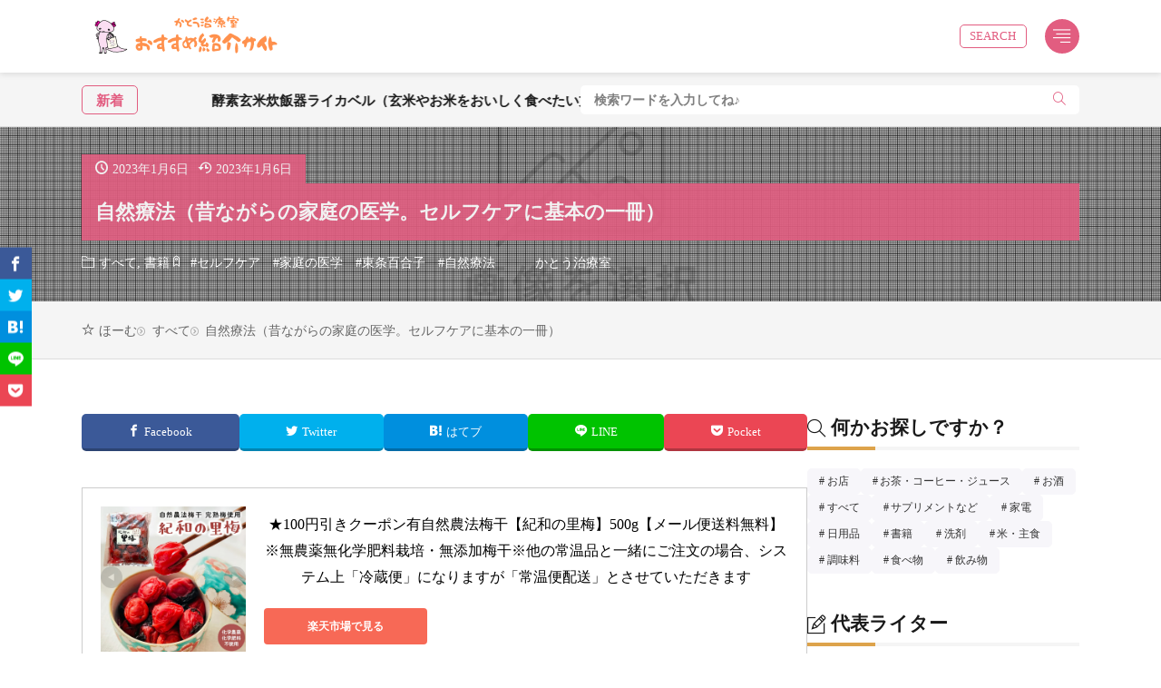

--- FILE ---
content_type: text/html; charset=UTF-8
request_url: https://osusume.kato-therapy.com/?p=157
body_size: 16546
content:
<!DOCTYPE html>
<html lang="ja">

<head>
<meta charset="UTF-8">
<title>自然療法（昔ながらの家庭の医学。セルフケアに基本の一冊） - かとう治療室のおすすめ紹介サイト</title>
<link rel='dns-prefetch' href='//fonts.googleapis.com' />
<link rel="alternate" title="oEmbed (JSON)" type="application/json+oembed" href="https://osusume.kato-therapy.com/index.php?rest_route=%2Foembed%2F1.0%2Fembed&#038;url=https%3A%2F%2Fosusume.kato-therapy.com%2F%3Fp%3D157" >
<link rel="alternate" title="oEmbed (XML)" type="text/xml+oembed" href="https://osusume.kato-therapy.com/index.php?rest_route=%2Foembed%2F1.0%2Fembed&#038;url=https%3A%2F%2Fosusume.kato-therapy.com%2F%3Fp%3D157&#038;format=xml" >
<style id='wp-img-auto-sizes-contain-inline-css'>
img:is([sizes=auto i],[sizes^="auto," i]){contain-intrinsic-size:3000px 1500px}
/*# sourceURL=wp-img-auto-sizes-contain-inline-css */
</style>
<link rel="stylesheet" id="wp-block-library-css" href="https://osusume.kato-therapy.com/wp-includes/css/dist/block-library/style.min.css?ver=6.9" media="all">
<style id='wp-block-paragraph-inline-css'>
.is-small-text{font-size:.875em}.is-regular-text{font-size:1em}.is-large-text{font-size:2.25em}.is-larger-text{font-size:3em}.has-drop-cap:not(:focus):first-letter{float:left;font-size:8.4em;font-style:normal;font-weight:100;line-height:.68;margin:.05em .1em 0 0;text-transform:uppercase}body.rtl .has-drop-cap:not(:focus):first-letter{float:none;margin-left:.1em}p.has-drop-cap.has-background{overflow:hidden}:root :where(p.has-background){padding:1.25em 2.375em}:where(p.has-text-color:not(.has-link-color)) a{color:inherit}p.has-text-align-left[style*="writing-mode:vertical-lr"],p.has-text-align-right[style*="writing-mode:vertical-rl"]{rotate:180deg}
/*# sourceURL=https://osusume.kato-therapy.com/wp-includes/blocks/paragraph/style.min.css */
</style>
<style id='global-styles-inline-css'>
:root{--wp--preset--aspect-ratio--square: 1;--wp--preset--aspect-ratio--4-3: 4/3;--wp--preset--aspect-ratio--3-4: 3/4;--wp--preset--aspect-ratio--3-2: 3/2;--wp--preset--aspect-ratio--2-3: 2/3;--wp--preset--aspect-ratio--16-9: 16/9;--wp--preset--aspect-ratio--9-16: 9/16;--wp--preset--color--black: #000000;--wp--preset--color--cyan-bluish-gray: #abb8c3;--wp--preset--color--white: #ffffff;--wp--preset--color--pale-pink: #f78da7;--wp--preset--color--vivid-red: #cf2e2e;--wp--preset--color--luminous-vivid-orange: #ff6900;--wp--preset--color--luminous-vivid-amber: #fcb900;--wp--preset--color--light-green-cyan: #7bdcb5;--wp--preset--color--vivid-green-cyan: #00d084;--wp--preset--color--pale-cyan-blue: #8ed1fc;--wp--preset--color--vivid-cyan-blue: #0693e3;--wp--preset--color--vivid-purple: #9b51e0;--wp--preset--gradient--vivid-cyan-blue-to-vivid-purple: linear-gradient(135deg,rgb(6,147,227) 0%,rgb(155,81,224) 100%);--wp--preset--gradient--light-green-cyan-to-vivid-green-cyan: linear-gradient(135deg,rgb(122,220,180) 0%,rgb(0,208,130) 100%);--wp--preset--gradient--luminous-vivid-amber-to-luminous-vivid-orange: linear-gradient(135deg,rgb(252,185,0) 0%,rgb(255,105,0) 100%);--wp--preset--gradient--luminous-vivid-orange-to-vivid-red: linear-gradient(135deg,rgb(255,105,0) 0%,rgb(207,46,46) 100%);--wp--preset--gradient--very-light-gray-to-cyan-bluish-gray: linear-gradient(135deg,rgb(238,238,238) 0%,rgb(169,184,195) 100%);--wp--preset--gradient--cool-to-warm-spectrum: linear-gradient(135deg,rgb(74,234,220) 0%,rgb(151,120,209) 20%,rgb(207,42,186) 40%,rgb(238,44,130) 60%,rgb(251,105,98) 80%,rgb(254,248,76) 100%);--wp--preset--gradient--blush-light-purple: linear-gradient(135deg,rgb(255,206,236) 0%,rgb(152,150,240) 100%);--wp--preset--gradient--blush-bordeaux: linear-gradient(135deg,rgb(254,205,165) 0%,rgb(254,45,45) 50%,rgb(107,0,62) 100%);--wp--preset--gradient--luminous-dusk: linear-gradient(135deg,rgb(255,203,112) 0%,rgb(199,81,192) 50%,rgb(65,88,208) 100%);--wp--preset--gradient--pale-ocean: linear-gradient(135deg,rgb(255,245,203) 0%,rgb(182,227,212) 50%,rgb(51,167,181) 100%);--wp--preset--gradient--electric-grass: linear-gradient(135deg,rgb(202,248,128) 0%,rgb(113,206,126) 100%);--wp--preset--gradient--midnight: linear-gradient(135deg,rgb(2,3,129) 0%,rgb(40,116,252) 100%);--wp--preset--font-size--small: 13px;--wp--preset--font-size--medium: 20px;--wp--preset--font-size--large: 36px;--wp--preset--font-size--x-large: 42px;--wp--preset--spacing--20: 0.44rem;--wp--preset--spacing--30: 0.67rem;--wp--preset--spacing--40: 1rem;--wp--preset--spacing--50: 1.5rem;--wp--preset--spacing--60: 2.25rem;--wp--preset--spacing--70: 3.38rem;--wp--preset--spacing--80: 5.06rem;--wp--preset--shadow--natural: 6px 6px 9px rgba(0, 0, 0, 0.2);--wp--preset--shadow--deep: 12px 12px 50px rgba(0, 0, 0, 0.4);--wp--preset--shadow--sharp: 6px 6px 0px rgba(0, 0, 0, 0.2);--wp--preset--shadow--outlined: 6px 6px 0px -3px rgb(255, 255, 255), 6px 6px rgb(0, 0, 0);--wp--preset--shadow--crisp: 6px 6px 0px rgb(0, 0, 0);}:where(.is-layout-flex){gap: 0.5em;}:where(.is-layout-grid){gap: 0.5em;}body .is-layout-flex{display: flex;}.is-layout-flex{flex-wrap: wrap;align-items: center;}.is-layout-flex > :is(*, div){margin: 0;}body .is-layout-grid{display: grid;}.is-layout-grid > :is(*, div){margin: 0;}:where(.wp-block-columns.is-layout-flex){gap: 2em;}:where(.wp-block-columns.is-layout-grid){gap: 2em;}:where(.wp-block-post-template.is-layout-flex){gap: 1.25em;}:where(.wp-block-post-template.is-layout-grid){gap: 1.25em;}.has-black-color{color: var(--wp--preset--color--black) !important;}.has-cyan-bluish-gray-color{color: var(--wp--preset--color--cyan-bluish-gray) !important;}.has-white-color{color: var(--wp--preset--color--white) !important;}.has-pale-pink-color{color: var(--wp--preset--color--pale-pink) !important;}.has-vivid-red-color{color: var(--wp--preset--color--vivid-red) !important;}.has-luminous-vivid-orange-color{color: var(--wp--preset--color--luminous-vivid-orange) !important;}.has-luminous-vivid-amber-color{color: var(--wp--preset--color--luminous-vivid-amber) !important;}.has-light-green-cyan-color{color: var(--wp--preset--color--light-green-cyan) !important;}.has-vivid-green-cyan-color{color: var(--wp--preset--color--vivid-green-cyan) !important;}.has-pale-cyan-blue-color{color: var(--wp--preset--color--pale-cyan-blue) !important;}.has-vivid-cyan-blue-color{color: var(--wp--preset--color--vivid-cyan-blue) !important;}.has-vivid-purple-color{color: var(--wp--preset--color--vivid-purple) !important;}.has-black-background-color{background-color: var(--wp--preset--color--black) !important;}.has-cyan-bluish-gray-background-color{background-color: var(--wp--preset--color--cyan-bluish-gray) !important;}.has-white-background-color{background-color: var(--wp--preset--color--white) !important;}.has-pale-pink-background-color{background-color: var(--wp--preset--color--pale-pink) !important;}.has-vivid-red-background-color{background-color: var(--wp--preset--color--vivid-red) !important;}.has-luminous-vivid-orange-background-color{background-color: var(--wp--preset--color--luminous-vivid-orange) !important;}.has-luminous-vivid-amber-background-color{background-color: var(--wp--preset--color--luminous-vivid-amber) !important;}.has-light-green-cyan-background-color{background-color: var(--wp--preset--color--light-green-cyan) !important;}.has-vivid-green-cyan-background-color{background-color: var(--wp--preset--color--vivid-green-cyan) !important;}.has-pale-cyan-blue-background-color{background-color: var(--wp--preset--color--pale-cyan-blue) !important;}.has-vivid-cyan-blue-background-color{background-color: var(--wp--preset--color--vivid-cyan-blue) !important;}.has-vivid-purple-background-color{background-color: var(--wp--preset--color--vivid-purple) !important;}.has-black-border-color{border-color: var(--wp--preset--color--black) !important;}.has-cyan-bluish-gray-border-color{border-color: var(--wp--preset--color--cyan-bluish-gray) !important;}.has-white-border-color{border-color: var(--wp--preset--color--white) !important;}.has-pale-pink-border-color{border-color: var(--wp--preset--color--pale-pink) !important;}.has-vivid-red-border-color{border-color: var(--wp--preset--color--vivid-red) !important;}.has-luminous-vivid-orange-border-color{border-color: var(--wp--preset--color--luminous-vivid-orange) !important;}.has-luminous-vivid-amber-border-color{border-color: var(--wp--preset--color--luminous-vivid-amber) !important;}.has-light-green-cyan-border-color{border-color: var(--wp--preset--color--light-green-cyan) !important;}.has-vivid-green-cyan-border-color{border-color: var(--wp--preset--color--vivid-green-cyan) !important;}.has-pale-cyan-blue-border-color{border-color: var(--wp--preset--color--pale-cyan-blue) !important;}.has-vivid-cyan-blue-border-color{border-color: var(--wp--preset--color--vivid-cyan-blue) !important;}.has-vivid-purple-border-color{border-color: var(--wp--preset--color--vivid-purple) !important;}.has-vivid-cyan-blue-to-vivid-purple-gradient-background{background: var(--wp--preset--gradient--vivid-cyan-blue-to-vivid-purple) !important;}.has-light-green-cyan-to-vivid-green-cyan-gradient-background{background: var(--wp--preset--gradient--light-green-cyan-to-vivid-green-cyan) !important;}.has-luminous-vivid-amber-to-luminous-vivid-orange-gradient-background{background: var(--wp--preset--gradient--luminous-vivid-amber-to-luminous-vivid-orange) !important;}.has-luminous-vivid-orange-to-vivid-red-gradient-background{background: var(--wp--preset--gradient--luminous-vivid-orange-to-vivid-red) !important;}.has-very-light-gray-to-cyan-bluish-gray-gradient-background{background: var(--wp--preset--gradient--very-light-gray-to-cyan-bluish-gray) !important;}.has-cool-to-warm-spectrum-gradient-background{background: var(--wp--preset--gradient--cool-to-warm-spectrum) !important;}.has-blush-light-purple-gradient-background{background: var(--wp--preset--gradient--blush-light-purple) !important;}.has-blush-bordeaux-gradient-background{background: var(--wp--preset--gradient--blush-bordeaux) !important;}.has-luminous-dusk-gradient-background{background: var(--wp--preset--gradient--luminous-dusk) !important;}.has-pale-ocean-gradient-background{background: var(--wp--preset--gradient--pale-ocean) !important;}.has-electric-grass-gradient-background{background: var(--wp--preset--gradient--electric-grass) !important;}.has-midnight-gradient-background{background: var(--wp--preset--gradient--midnight) !important;}.has-small-font-size{font-size: var(--wp--preset--font-size--small) !important;}.has-medium-font-size{font-size: var(--wp--preset--font-size--medium) !important;}.has-large-font-size{font-size: var(--wp--preset--font-size--large) !important;}.has-x-large-font-size{font-size: var(--wp--preset--font-size--x-large) !important;}
/*# sourceURL=global-styles-inline-css */
</style>

<link rel="stylesheet" id="fit-parent-style-css" href="https://osusume.kato-therapy.com/wp-content/themes/gold-blog/style.min.css?ver=1.1.2" media="all">
<link rel="stylesheet" id="fit-custom-style-css-css" href="https://osusume.kato-therapy.com/wp-content/themes/gold-blog/css/style-custom.css?ver=1768854500" media="all">
<link rel="stylesheet" id="fit-customizer-css" href="https://osusume.kato-therapy.com/wp-content/themes/gold-blog/css/customizer.php?ver=1768854501" media="all">
<link rel="stylesheet" id="fit-child-style-css" href="https://osusume.kato-therapy.com/wp-content/themes/gold-blog-child/style-user.css?ver=1710898507" media="all">
<link rel="stylesheet" id="fit-basic-icon-css" href="https://osusume.kato-therapy.com/wp-content/themes/gold-blog/css/icon.min.css?ver=1.1.2" media="all">
<link rel="stylesheet" id="fit-Josefin-Sans-css" href="//fonts.googleapis.com/css2?family=Josefin+Sans%3Awght%40100%3B200%3B300%3B400%3B500%3B600%3B700&#038;display=swap&#038;ver=1.1.2" media="all">
<script src="https://osusume.kato-therapy.com/wp-includes/js/jquery/jquery.min.js?ver=3.7.1" id="jquery-core-js"></script>
<script src="https://osusume.kato-therapy.com/wp-includes/js/jquery/jquery-migrate.min.js?ver=3.4.1" id="jquery-migrate-js"></script>
<link rel="https://api.w.org/" href="https://osusume.kato-therapy.com/index.php?rest_route=/" /><link rel="alternate" title="JSON" type="application/json" href="https://osusume.kato-therapy.com/index.php?rest_route=/wp/v2/posts/157" />
<meta name="viewport" content="width=device-width, initial-scale=1, viewport-fit=cover">
<meta property="og:title" content="自然療法（昔ながらの家庭の医学。セルフケアに基本の一冊）" >
<meta property="og:description" content="自然療法と言えば知らない人はほぼいない、東条百合子先生の名著。 昔ながらのこんにゃく湿布やひまし油の使い方など、自然療法に関心があるけどどの本を選んだらいいかわからない方はまずこの一冊が基礎になりますのでおすすめします。 [&hellip;]" >
<meta property="og:url" content="https://osusume.kato-therapy.com/?p=157" >
<meta property="og:image" content="https://osusume.kato-therapy.com/wp-content/themes/gold-blog/img/img_no_1280.gif" >
<meta name="twitter:card" content="summary_large_image" >
<!--FIT meta robots-->
<!--/FIT meta robots-->
<!--FIT meta etc-->
<!--/FIT meta etc-->
<script async src="https://pagead2.googlesyndication.com/pagead/js/adsbygoogle.js?client=pub-2394322857643973" crossorigin="anonymous"></script>
</head>
<body class="wp-singular post-template-default type-single single-post postid-157 single-format-standard wp-embed-responsive wp-theme-gold-blog wp-child-theme-gold-blog-child gold_theme preload" id="top">

<!--i-header-->
<div class="inclose i-header i-header_post">
				

	

					<!--l-header-->
		<header class="layout l-header l-header_common l-header_simple u-all_show">
			<!--container-->
			<div class="container c-flex c-header">
			<!--site_title-->
			
  <h2 class="site_title">

<a class="site_title__link" href="https://osusume.kato-therapy.com">
      <img class="site_title__logo nolazy" src="https://osusume.kato-therapy.com/wp-content/uploads/2024/03/かとう治療室の学び舎-1.png" width="500" height="100" alt="かとう治療室のおすすめ紹介サイト">  </a>

  </h2>
			<!--/site_title-->

			
			
			
  <!--panel_link-is-secondary-->
  <div class="panel_link panel_link-is-secondary u-sp_hide">

          <label class="panel_link__link panel_link__link-is-text_round " for="panel__checkbox-is-secondary">
                  <span>SEARCH</span>
              </label>
      <input class="panel__checkbox" id="panel__checkbox-is-secondary" type="checkbox">
      <label class="panel__unshown" for="panel__checkbox-is-secondary"></label>
      <!--panel-->
      <div class="panel panel-is-secondary panel-is-big">
        <div class="panel__contents">
          <label class="panel__close" for="panel__checkbox-is-secondary"><i class="icon-close"></i>CLOSE</label>
          <div class="panel__inner">
            <aside class="widget   widget-is-widget_fit_filter_search_widget"><h2 class="heading icon-search1 heading-is-preset68 heading-is-quinary    ">絞り込み検索</h2><div class="search">
<form method="get" action="https://osusume.kato-therapy.com" target="_top" class="search__form">
	<input type="hidden" name="post_type" value="post">

			<!-- キーワード -->
		<div class="search__contents">
			<h3 class="heading heading-is-quaternary">キーワード</h3>
			<input class="search__input" type="text" name="s" placeholder="キーワード入力" value="">

							<!-- プリセットキーワード -->
				<ul class="search__list">
												<li class="search__item"><span class="preset_keyword">デザイン</span></li>
														<li class="search__item"><span class="preset_keyword">パーツ</span></li>
														<li class="search__item"><span class="preset_keyword">サンプル</span></li>
														<li class="search__item"><span class="preset_keyword">ハイライト</span></li>
														<li class="search__item"><span class="preset_keyword">ブログカード</span></li>
														<li class="search__item"><span class="preset_keyword">見出し</span></li>
														<li class="search__item"><span class="preset_keyword">ボタン</span></li>
											</ul>
				<!-- /プリセットキーワード -->
					</div>
		<!-- /キーワード -->
	
	<!-- タクソノミー -->
					<div class="search__contents">
					<h3 class="heading heading-is-quaternary">カテゴリー</h3>
																		<label class="search__label">
								<input class="search__checkbox" type="checkbox" value="shop" >
								お店							</label>
													<label class="search__label">
								<input class="search__checkbox" type="checkbox" value="teacoffee" >
								お茶・コーヒー・ジュース							</label>
													<label class="search__label">
								<input class="search__checkbox" type="checkbox" value="sake" >
								お酒							</label>
													<label class="search__label">
								<input class="search__checkbox" type="checkbox" value="uncategorized" >
								すべて							</label>
													<label class="search__label">
								<input class="search__checkbox" type="checkbox" value="%e3%82%b5%e3%83%97%e3%83%aa%e3%83%a1%e3%83%b3%e3%83%88%e3%81%aa%e3%81%a9" >
								サプリメントなど							</label>
													<label class="search__label">
								<input class="search__checkbox" type="checkbox" value="%e5%ae%b6%e9%9b%bb" >
								家電							</label>
													<label class="search__label">
								<input class="search__checkbox" type="checkbox" value="nichiyou" >
								日用品							</label>
													<label class="search__label">
								<input class="search__checkbox" type="checkbox" value="books" >
								書籍							</label>
													<label class="search__label">
								<input class="search__checkbox" type="checkbox" value="senzai" >
								洗剤							</label>
													<label class="search__label">
								<input class="search__checkbox" type="checkbox" value="rice" >
								米・主食							</label>
													<label class="search__label">
								<input class="search__checkbox" type="checkbox" value="choumiryou" >
								調味料							</label>
													<label class="search__label">
								<input class="search__checkbox" type="checkbox" value="food" >
								食べ物							</label>
													<label class="search__label">
								<input class="search__checkbox" type="checkbox" value="drink" >
								飲み物							</label>
												<input type="hidden" name="category_name" class="taxonomy-value" value="">
						<input type="hidden" class="taxonomy-relation" value="or">

									</div>
								<div class="search__contents">
					<h3 class="heading heading-is-quaternary">タグ</h3>
																		<label class="search__label">
								<input class="search__checkbox" type="checkbox" value="cbd" >
								CBD							</label>
													<label class="search__label">
								<input class="search__checkbox" type="checkbox" value="yosagena" >
								yosagena							</label>
													<label class="search__label">
								<input class="search__checkbox" type="checkbox" value="%e3%81%86%e3%81%8c%e3%81%84" >
								うがい							</label>
													<label class="search__label">
								<input class="search__checkbox" type="checkbox" value="%e3%81%8a%e3%81%8b%e3%81%8d" >
								おかき							</label>
													<label class="search__label">
								<input class="search__checkbox" type="checkbox" value="%e3%81%8a%e3%81%8b%e3%82%86" >
								おかゆ							</label>
													<label class="search__label">
								<input class="search__checkbox" type="checkbox" value="%e3%81%8a%e3%82%84%e3%81%a4" >
								おやつ							</label>
													<label class="search__label">
								<input class="search__checkbox" type="checkbox" value="%e3%81%8a%e5%ba%97" >
								お店							</label>
													<label class="search__label">
								<input class="search__checkbox" type="checkbox" value="%e3%81%8a%e6%89%8b%e9%a0%83" >
								お手頃							</label>
													<label class="search__label">
								<input class="search__checkbox" type="checkbox" value="%e3%81%8a%e8%8c%b6" >
								お茶							</label>
													<label class="search__label">
								<input class="search__checkbox" type="checkbox" value="%e3%81%8a%e8%8f%93%e5%ad%90" >
								お菓子							</label>
													<label class="search__label">
								<input class="search__checkbox" type="checkbox" value="%e3%81%8a%e9%85%92" >
								お酒							</label>
													<label class="search__label">
								<input class="search__checkbox" type="checkbox" value="%e3%81%8c%e3%82%93" >
								がん							</label>
													<label class="search__label">
								<input class="search__checkbox" type="checkbox" value="%e3%81%94%e3%81%af%e3%82%93" >
								ごはん							</label>
													<label class="search__label">
								<input class="search__checkbox" type="checkbox" value="%e3%81%97%e3%82%93%e3%81%bd%e3%81%86%e3%81%88%e3%82%93" >
								しんぽうえん							</label>
													<label class="search__label">
								<input class="search__checkbox" type="checkbox" value="%e3%81%9b%e3%81%a3%e3%81%91%e3%82%93" >
								せっけん							</label>
													<label class="search__label">
								<input class="search__checkbox" type="checkbox" value="%e3%81%9b%e3%82%93%e3%81%b9%e3%81%84" >
								せんべい							</label>
													<label class="search__label">
								<input class="search__checkbox" type="checkbox" value="%e3%81%9f%e3%81%be%e3%81%97%e3%81%8a" >
								たましお							</label>
													<label class="search__label">
								<input class="search__checkbox" type="checkbox" value="%e3%81%ae%e3%81%a9%e9%a3%b4" >
								のど飴							</label>
													<label class="search__label">
								<input class="search__checkbox" type="checkbox" value="%e3%81%bf%e3%81%9d" >
								みそ							</label>
													<label class="search__label">
								<input class="search__checkbox" type="checkbox" value="%e3%81%bf%e3%82%8a%e3%82%93" >
								みりん							</label>
													<label class="search__label">
								<input class="search__checkbox" type="checkbox" value="%e3%82%80%e3%81%99%e3%81%b3%e3%82%84" >
								むすびや							</label>
													<label class="search__label">
								<input class="search__checkbox" type="checkbox" value="%e3%82%a4%e3%83%b3%e3%83%89" >
								インド							</label>
													<label class="search__label">
								<input class="search__checkbox" type="checkbox" value="%e3%82%aa%e3%82%a4%e3%83%ab" >
								オイル							</label>
													<label class="search__label">
								<input class="search__checkbox" type="checkbox" value="%e3%82%aa%e3%83%97%e3%83%88%e3%83%ad%e3%82%b8%e3%83%bc" >
								オプトロジー							</label>
													<label class="search__label">
								<input class="search__checkbox" type="checkbox" value="%e3%82%aa%e3%83%b3%e3%83%a9%e3%82%a4%e3%83%b3%e3%82%b7%e3%83%a7%e3%83%83%e3%83%97" >
								オンラインショップ							</label>
													<label class="search__label">
								<input class="search__checkbox" type="checkbox" value="%e3%82%aa%e3%83%bc%e3%82%ac%e3%83%8b%e3%83%83%e3%82%af" >
								オーガニック							</label>
													<label class="search__label">
								<input class="search__checkbox" type="checkbox" value="%e3%82%aa%e3%83%bc%e3%82%b5%e3%83%af" >
								オーサワ							</label>
													<label class="search__label">
								<input class="search__checkbox" type="checkbox" value="%e3%82%ab%e3%83%ac%e3%83%bc" >
								カレー							</label>
													<label class="search__label">
								<input class="search__checkbox" type="checkbox" value="%e3%82%af%e3%83%83%e3%82%ad%e3%83%bc" >
								クッキー							</label>
													<label class="search__label">
								<input class="search__checkbox" type="checkbox" value="%e3%82%b1%e3%82%a4%e7%b4%a0" >
								ケイ素							</label>
													<label class="search__label">
								<input class="search__checkbox" type="checkbox" value="%e3%82%b3%e3%83%bc%e3%83%92%e3%83%bc" >
								コーヒー							</label>
													<label class="search__label">
								<input class="search__checkbox" type="checkbox" value="%e3%82%b5%e3%83%97%e3%83%aa%e3%83%a1%e3%83%b3%e3%83%88" >
								サプリメント							</label>
													<label class="search__label">
								<input class="search__checkbox" type="checkbox" value="%e3%82%b8%e3%83%a5%e3%83%bc%e3%82%b9" >
								ジュース							</label>
													<label class="search__label">
								<input class="search__checkbox" type="checkbox" value="%e3%82%b8%e3%83%b3%e3%82%b8%e3%83%a3%e3%83%bc%e3%82%a8%e3%83%bc%e3%83%ab" >
								ジンジャーエール							</label>
													<label class="search__label">
								<input class="search__checkbox" type="checkbox" value="%e3%82%b9%e3%82%a4%e3%83%bc%e3%83%84" >
								スイーツ							</label>
													<label class="search__label">
								<input class="search__checkbox" type="checkbox" value="%e3%82%b9%e3%82%ad%e3%83%b3%e3%82%b1%e3%82%a2" >
								スキンケア							</label>
													<label class="search__label">
								<input class="search__checkbox" type="checkbox" value="%e3%82%b9%e3%83%91%e3%82%a4%e3%82%b9" >
								スパイス							</label>
													<label class="search__label">
								<input class="search__checkbox" type="checkbox" value="%e3%82%b9%e3%83%94%e3%83%aa%e3%83%81%e3%83%a5%e3%82%a2%e3%83%ab" >
								スピリチュアル							</label>
													<label class="search__label">
								<input class="search__checkbox" type="checkbox" value="%e3%82%b9%e3%83%bc%e3%83%91%e3%83%bc" >
								スーパー							</label>
													<label class="search__label">
								<input class="search__checkbox" type="checkbox" value="%e3%82%bb%e3%83%ab%e3%83%95%e3%82%b1%e3%82%a2" >
								セルフケア							</label>
													<label class="search__label">
								<input class="search__checkbox" type="checkbox" value="%e3%82%bb%e3%83%ac%e3%83%83%e3%82%b7%e3%83%a3%e3%83%ab" >
								セレッシャル							</label>
													<label class="search__label">
								<input class="search__checkbox" type="checkbox" value="%e3%83%81%e3%83%b3%e3%82%ad" >
								チンキ							</label>
													<label class="search__label">
								<input class="search__checkbox" type="checkbox" value="%e3%83%86%e3%82%a2%e3%83%95%e3%83%a9%e3%83%93%e3%83%b3" >
								テアフラビン							</label>
													<label class="search__label">
								<input class="search__checkbox" type="checkbox" value="%e3%83%87%e3%83%88%e3%83%83%e3%82%af%e3%82%b9" >
								デトックス							</label>
													<label class="search__label">
								<input class="search__checkbox" type="checkbox" value="%e3%83%89%e3%83%a9%e3%82%a4%e3%83%8f%e3%83%bc%e3%83%96" >
								ドライハーブ							</label>
													<label class="search__label">
								<input class="search__checkbox" type="checkbox" value="%e3%83%8a%e3%82%b5%e3%83%aa%e3%83%b3" >
								ナサリン							</label>
													<label class="search__label">
								<input class="search__checkbox" type="checkbox" value="%e3%83%8a%e3%82%bf%e3%83%a9%e3%82%b8" >
								ナタラジ							</label>
													<label class="search__label">
								<input class="search__checkbox" type="checkbox" value="%e3%83%8f%e3%83%83%e3%82%ab" >
								ハッカ							</label>
													<label class="search__label">
								<input class="search__checkbox" type="checkbox" value="%e3%83%8f%e3%83%9f%e3%82%ac%e3%82%ad" >
								ハミガキ							</label>
													<label class="search__label">
								<input class="search__checkbox" type="checkbox" value="%e3%83%8f%e3%83%bc%e3%83%96" >
								ハーブ							</label>
													<label class="search__label">
								<input class="search__checkbox" type="checkbox" value="%e3%83%8f%e3%83%bc%e3%83%96%e3%83%86%e3%82%a3" >
								ハーブティ							</label>
													<label class="search__label">
								<input class="search__checkbox" type="checkbox" value="%e3%83%90%e3%82%b8%e3%83%ab" >
								バジル							</label>
													<label class="search__label">
								<input class="search__checkbox" type="checkbox" value="%e3%83%90%e3%82%b9%e3%82%bd%e3%83%ab%e3%83%88" >
								バスソルト							</label>
													<label class="search__label">
								<input class="search__checkbox" type="checkbox" value="%e3%83%91%e3%83%b3" >
								パン							</label>
													<label class="search__label">
								<input class="search__checkbox" type="checkbox" value="%e3%83%92%e3%83%9e%e3%83%a9%e3%83%a4" >
								ヒマラヤ							</label>
													<label class="search__label">
								<input class="search__checkbox" type="checkbox" value="%e3%83%93%e3%82%b8%e3%83%a7%e3%83%b3%e3%83%88%e3%83%ac%e3%83%bc%e3%83%8b%e3%83%b3%e3%82%b0" >
								ビジョントレーニング							</label>
													<label class="search__label">
								<input class="search__checkbox" type="checkbox" value="%e3%83%93%e3%82%bf%e3%83%9f%e3%83%b3" >
								ビタミン							</label>
													<label class="search__label">
								<input class="search__checkbox" type="checkbox" value="%e3%83%93%e3%82%bf%e3%83%9f%e3%83%b3c" >
								ビタミンC							</label>
													<label class="search__label">
								<input class="search__checkbox" type="checkbox" value="%e3%83%93%e3%83%bc%e3%82%ac%e3%83%b3" >
								ビーガン							</label>
													<label class="search__label">
								<input class="search__checkbox" type="checkbox" value="%e3%83%95%e3%82%a1%e3%82%b9%e3%83%86%e3%82%a3%e3%83%b3%e3%82%b0" >
								ファスティング							</label>
													<label class="search__label">
								<input class="search__checkbox" type="checkbox" value="%e3%83%99%e3%82%b8%e3%82%bf%e3%83%aa%e3%82%a2%e3%83%b3" >
								ベジタリアン							</label>
													<label class="search__label">
								<input class="search__checkbox" type="checkbox" value="%e3%83%99%e3%83%bc%e3%82%ad%e3%83%b3%e3%82%b0%e3%83%91%e3%82%a6%e3%83%80%e3%83%bc" >
								ベーキングパウダー							</label>
													<label class="search__label">
								<input class="search__checkbox" type="checkbox" value="%e3%83%9e%e3%82%b0%e3%83%8d%e3%82%b7%e3%82%a6%e3%83%a0" >
								マグネシウム							</label>
													<label class="search__label">
								<input class="search__checkbox" type="checkbox" value="%e3%83%9e%e3%82%b0%e3%83%9e%e5%a1%a9" >
								マグマ塩							</label>
													<label class="search__label">
								<input class="search__checkbox" type="checkbox" value="%e3%83%9e%e3%83%aa%e3%82%a2%e3%82%a2%e3%82%b6%e3%83%9f" >
								マリアアザミ							</label>
													<label class="search__label">
								<input class="search__checkbox" type="checkbox" value="%e3%83%9f%e3%83%8d%e3%83%a9%e3%83%ab" >
								ミネラル							</label>
													<label class="search__label">
								<input class="search__checkbox" type="checkbox" value="%e3%83%9f%e3%83%ab%e3%82%af%e3%82%b7%e3%82%b9%e3%83%ab" >
								ミルクシスル							</label>
													<label class="search__label">
								<input class="search__checkbox" type="checkbox" value="%e3%83%9f%e3%83%b3%e3%83%88" >
								ミント							</label>
													<label class="search__label">
								<input class="search__checkbox" type="checkbox" value="%e3%83%a1%e3%83%b3%e3%82%bf%e3%83%ab" >
								メンタル							</label>
													<label class="search__label">
								<input class="search__checkbox" type="checkbox" value="%e3%83%a8%e3%82%ac" >
								ヨガ							</label>
													<label class="search__label">
								<input class="search__checkbox" type="checkbox" value="%e3%83%a9%e3%82%a4%e3%82%ab%e3%83%99%e3%83%ab" >
								ライカベル							</label>
													<label class="search__label">
								<input class="search__checkbox" type="checkbox" value="%e3%83%aa%e3%83%95%e3%83%ac%e3%82%af%e3%82%bd%e3%83%ad%e3%82%b8%e3%83%bc" >
								リフレクソロジー							</label>
													<label class="search__label">
								<input class="search__checkbox" type="checkbox" value="%e3%83%aa%e3%83%a9%e3%83%83%e3%82%af%e3%82%b9" >
								リラックス							</label>
													<label class="search__label">
								<input class="search__checkbox" type="checkbox" value="%e3%83%ac%e3%82%b7%e3%83%94" >
								レシピ							</label>
													<label class="search__label">
								<input class="search__checkbox" type="checkbox" value="%e3%83%af%e3%82%a4%e3%83%b3" >
								ワイン							</label>
													<label class="search__label">
								<input class="search__checkbox" type="checkbox" value="%e4%b8%89%e6%b2%b3" >
								三河							</label>
													<label class="search__label">
								<input class="search__checkbox" type="checkbox" value="%e4%b9%be%e7%87%a5" >
								乾燥							</label>
													<label class="search__label">
								<input class="search__checkbox" type="checkbox" value="%e4%b9%be%e7%89%a9" >
								乾物							</label>
													<label class="search__label">
								<input class="search__checkbox" type="checkbox" value="%e4%bb%a3%e8%ac%9d" >
								代謝							</label>
													<label class="search__label">
								<input class="search__checkbox" type="checkbox" value="%e5%81%a5%e5%ba%b7" >
								健康							</label>
													<label class="search__label">
								<input class="search__checkbox" type="checkbox" value="%e5%85%8b%e6%9c%8d" >
								克服							</label>
													<label class="search__label">
								<input class="search__checkbox" type="checkbox" value="%e5%85%8d%e7%96%ab" >
								免疫							</label>
													<label class="search__label">
								<input class="search__checkbox" type="checkbox" value="%e5%85%a5%e6%b5%b4%e5%89%a4" >
								入浴剤							</label>
													<label class="search__label">
								<input class="search__checkbox" type="checkbox" value="%e5%87%ba%e9%9b%b2" >
								出雲							</label>
													<label class="search__label">
								<input class="search__checkbox" type="checkbox" value="%e5%8c%96%e7%b2%a7%e5%93%81" >
								化粧品							</label>
													<label class="search__label">
								<input class="search__checkbox" type="checkbox" value="%e5%8c%97%e6%9f%8f" >
								北柏							</label>
													<label class="search__label">
								<input class="search__checkbox" type="checkbox" value="%e5%8c%97%e6%b5%b7%e9%81%93" >
								北海道							</label>
													<label class="search__label">
								<input class="search__checkbox" type="checkbox" value="%e5%8d%83%e8%91%89" >
								千葉							</label>
													<label class="search__label">
								<input class="search__checkbox" type="checkbox" value="%e5%8d%97%e6%b5%81%e5%b1%b1" >
								南流山							</label>
													<label class="search__label">
								<input class="search__checkbox" type="checkbox" value="%e5%8f%a3%e8%87%ad" >
								口臭							</label>
													<label class="search__label">
								<input class="search__checkbox" type="checkbox" value="%e5%91%a8%e6%b3%a2%e6%95%b0" >
								周波数							</label>
													<label class="search__label">
								<input class="search__checkbox" type="checkbox" value="%e5%91%b3%e5%99%8c" >
								味噌							</label>
													<label class="search__label">
								<input class="search__checkbox" type="checkbox" value="%e5%91%bc%e5%90%b8" >
								呼吸							</label>
													<label class="search__label">
								<input class="search__checkbox" type="checkbox" value="%e5%92%8c%e9%a3%9f" >
								和食							</label>
													<label class="search__label">
								<input class="search__checkbox" type="checkbox" value="%e5%97%9c%e5%a5%bd%e5%93%81" >
								嗜好品							</label>
													<label class="search__label">
								<input class="search__checkbox" type="checkbox" value="%e5%a1%a9" >
								塩							</label>
													<label class="search__label">
								<input class="search__checkbox" type="checkbox" value="%e5%a1%a9%e7%88%ba" >
								塩爺							</label>
													<label class="search__label">
								<input class="search__checkbox" type="checkbox" value="%e5%a4%a7%e5%b3%b6" >
								大島							</label>
													<label class="search__label">
								<input class="search__checkbox" type="checkbox" value="%e5%a4%a7%e9%98%aa" >
								大阪							</label>
													<label class="search__label">
								<input class="search__checkbox" type="checkbox" value="%e5%a4%a7%e9%ba%bb" >
								大麻							</label>
													<label class="search__label">
								<input class="search__checkbox" type="checkbox" value="%e5%a4%a9%e7%84%b6%e5%a1%a9" >
								天然塩							</label>
													<label class="search__label">
								<input class="search__checkbox" type="checkbox" value="%e5%ae%b6%e5%ba%ad%e3%81%ae%e5%8c%bb%e5%ad%a6" >
								家庭の医学							</label>
													<label class="search__label">
								<input class="search__checkbox" type="checkbox" value="%e5%ae%b6%e9%9b%bb" >
								家電							</label>
													<label class="search__label">
								<input class="search__checkbox" type="checkbox" value="%e5%b0%8f%e9%ba%a6" >
								小麦							</label>
													<label class="search__label">
								<input class="search__checkbox" type="checkbox" value="%e5%b2%a9%e5%a1%a9" >
								岩塩							</label>
													<label class="search__label">
								<input class="search__checkbox" type="checkbox" value="%e5%be%ae%e7%94%9f%e7%89%a9" >
								微生物							</label>
													<label class="search__label">
								<input class="search__checkbox" type="checkbox" value="%e6%84%9f%e8%ac%9d" >
								感謝							</label>
													<label class="search__label">
								<input class="search__checkbox" type="checkbox" value="%e6%8c%87%e8%bc%aa%e3%82%af%e3%83%a9%e3%83%96" >
								指輪クラブ							</label>
													<label class="search__label">
								<input class="search__checkbox" type="checkbox" value="%e6%8e%83%e9%99%a4" >
								掃除							</label>
													<label class="search__label">
								<input class="search__checkbox" type="checkbox" value="%e6%8f%9a%e3%81%92%e3%81%9b%e3%82%93" >
								揚げせん							</label>
													<label class="search__label">
								<input class="search__checkbox" type="checkbox" value="%e6%92%ad%e7%a3%a8%e5%b1%8b" >
								播磨屋							</label>
													<label class="search__label">
								<input class="search__checkbox" type="checkbox" value="%e6%96%99%e7%90%86" >
								料理							</label>
													<label class="search__label">
								<input class="search__checkbox" type="checkbox" value="%e6%96%ad%e9%a3%9f" >
								断食							</label>
													<label class="search__label">
								<input class="search__checkbox" type="checkbox" value="%e6%96%b0%e6%9d%be%e6%88%b8" >
								新松戸							</label>
													<label class="search__label">
								<input class="search__checkbox" type="checkbox" value="%e6%97%a5%e6%9c%ac%e9%85%92" >
								日本酒							</label>
													<label class="search__label">
								<input class="search__checkbox" type="checkbox" value="%e6%97%a5%e7%84%bc%e3%81%91%e6%ad%a2%e3%82%81" >
								日焼け止め							</label>
													<label class="search__label">
								<input class="search__checkbox" type="checkbox" value="%e6%97%a5%e7%94%a8%e5%93%81" >
								日用品							</label>
													<label class="search__label">
								<input class="search__checkbox" type="checkbox" value="%e6%9b%b8%e7%b1%8d" >
								書籍							</label>
													<label class="search__label">
								<input class="search__checkbox" type="checkbox" value="%e6%9c%89%e6%a9%9f" >
								有機							</label>
													<label class="search__label">
								<input class="search__checkbox" type="checkbox" value="%e6%9c%9d%e6%97%a5%e3%81%82%e3%81%92" >
								朝日あげ							</label>
													<label class="search__label">
								<input class="search__checkbox" type="checkbox" value="%e6%9c%a8%e3%81%ae%e3%81%b2%e3%81%92" >
								木のひげ							</label>
													<label class="search__label">
								<input class="search__checkbox" type="checkbox" value="%e6%9c%ac" >
								本							</label>
													<label class="search__label">
								<input class="search__checkbox" type="checkbox" value="%e6%9d%b1%e6%9d%a1%e7%99%be%e5%90%88%e5%ad%90" >
								東条百合子							</label>
													<label class="search__label">
								<input class="search__checkbox" type="checkbox" value="%e6%9d%be%e6%88%b8" >
								松戸							</label>
													<label class="search__label">
								<input class="search__checkbox" type="checkbox" value="%e6%9d%be%e6%88%b8%e5%b8%82" >
								松戸市							</label>
													<label class="search__label">
								<input class="search__checkbox" type="checkbox" value="%e6%9d%be%e6%9e%9c%e4%bd%93" >
								松果体							</label>
													<label class="search__label">
								<input class="search__checkbox" type="checkbox" value="%e6%9f%8f" >
								柏							</label>
													<label class="search__label">
								<input class="search__checkbox" type="checkbox" value="%e6%9f%94%e8%bb%9f%e6%80%a7" >
								柔軟性							</label>
													<label class="search__label">
								<input class="search__checkbox" type="checkbox" value="%e6%a2%85" >
								梅							</label>
													<label class="search__label">
								<input class="search__checkbox" type="checkbox" value="%e6%a2%85%e5%b9%b2%e3%81%97" >
								梅干し							</label>
													<label class="search__label">
								<input class="search__checkbox" type="checkbox" value="%e6%a5%ad%e5%8b%99%e3%82%b9%e3%83%bc%e3%83%91%e3%83%bc" >
								業務スーパー							</label>
													<label class="search__label">
								<input class="search__checkbox" type="checkbox" value="%e6%ad%af" >
								歯							</label>
													<label class="search__label">
								<input class="search__checkbox" type="checkbox" value="%e6%ad%af%e7%a3%a8%e3%81%8d%e7%b2%89" >
								歯磨き粉							</label>
													<label class="search__label">
								<input class="search__checkbox" type="checkbox" value="%e6%ad%af%e7%a7%91" >
								歯科							</label>
													<label class="search__label">
								<input class="search__checkbox" type="checkbox" value="%e6%b2%96%e7%b8%84" >
								沖縄							</label>
													<label class="search__label">
								<input class="search__checkbox" type="checkbox" value="%e6%b2%b9" >
								油							</label>
													<label class="search__label">
								<input class="search__checkbox" type="checkbox" value="%e6%b4%97%e5%89%a4" >
								洗剤							</label>
													<label class="search__label">
								<input class="search__checkbox" type="checkbox" value="%e6%b4%97%e6%bf%af" >
								洗濯							</label>
													<label class="search__label">
								<input class="search__checkbox" type="checkbox" value="%e6%b4%97%e6%bf%af%e3%83%9e%e3%82%b0%e3%81%a1%e3%82%83%e3%82%93" >
								洗濯マグちゃん							</label>
													<label class="search__label">
								<input class="search__checkbox" type="checkbox" value="%e6%ba%80%e6%9c%88" >
								満月							</label>
													<label class="search__label">
								<input class="search__checkbox" type="checkbox" value="%e6%ba%80%e6%9c%88%e3%81%ae%e3%82%b7%e3%83%9b" >
								満月のシホ							</label>
													<label class="search__label">
								<input class="search__checkbox" type="checkbox" value="%e6%bc%82%e7%99%bd%e5%89%a4" >
								漂白剤							</label>
													<label class="search__label">
								<input class="search__checkbox" type="checkbox" value="%e7%82%8a%e9%a3%af%e5%99%a8" >
								炊飯器							</label>
													<label class="search__label">
								<input class="search__checkbox" type="checkbox" value="%e7%84%a1%e5%8c%96%e5%ad%a6" >
								無化学							</label>
													<label class="search__label">
								<input class="search__checkbox" type="checkbox" value="%e7%84%a1%e6%b7%bb%e5%8a%a0" >
								無添加							</label>
													<label class="search__label">
								<input class="search__checkbox" type="checkbox" value="%e7%84%a1%e8%be%b2%e8%96%ac" >
								無農薬							</label>
													<label class="search__label">
								<input class="search__checkbox" type="checkbox" value="%e7%85%8e%e9%a4%85" >
								煎餅							</label>
													<label class="search__label">
								<input class="search__checkbox" type="checkbox" value="%e7%8e%84%e7%b1%b3" >
								玄米							</label>
													<label class="search__label">
								<input class="search__checkbox" type="checkbox" value="%e7%8f%88%e7%90%b2" >
								珈琲							</label>
													<label class="search__label">
								<input class="search__checkbox" type="checkbox" value="%e7%94%98%e5%91%b3%e6%96%99" >
								甘味料							</label>
													<label class="search__label">
								<input class="search__checkbox" type="checkbox" value="%e7%99%ba%e9%85%b5" >
								発酵							</label>
													<label class="search__label">
								<input class="search__checkbox" type="checkbox" value="%e7%9b%ae" >
								目							</label>
													<label class="search__label">
								<input class="search__checkbox" type="checkbox" value="%e7%9d%a1%e7%9c%a0" >
								睡眠							</label>
													<label class="search__label">
								<input class="search__checkbox" type="checkbox" value="%e7%a0%82%e7%b3%96" >
								砂糖							</label>
													<label class="search__label">
								<input class="search__checkbox" type="checkbox" value="%e7%a0%82%e7%b3%96%e4%b8%8d%e4%bd%bf%e7%94%a8" >
								砂糖不使用							</label>
													<label class="search__label">
								<input class="search__checkbox" type="checkbox" value="%e7%a5%9e%e5%ae%9d%e5%a1%a9" >
								神宝塩							</label>
													<label class="search__label">
								<input class="search__checkbox" type="checkbox" value="%e7%b1%b3" >
								米							</label>
													<label class="search__label">
								<input class="search__checkbox" type="checkbox" value="%e7%b4%85%e8%8c%b6" >
								紅茶							</label>
													<label class="search__label">
								<input class="search__checkbox" type="checkbox" value="%e7%b4%b0%e8%83%9e" >
								細胞							</label>
													<label class="search__label">
								<input class="search__checkbox" type="checkbox" value="%e7%b4%b0%e8%8f%8c" >
								細菌							</label>
													<label class="search__label">
								<input class="search__checkbox" type="checkbox" value="%e7%b5%8c%e7%9a%ae%e6%af%92" >
								経皮毒							</label>
													<label class="search__label">
								<input class="search__checkbox" type="checkbox" value="%e7%b5%b1%e5%90%88%e5%8c%bb%e7%99%82" >
								統合医療							</label>
													<label class="search__label">
								<input class="search__checkbox" type="checkbox" value="%e8%82%9d%e6%a9%9f%e8%83%bd" >
								肝機能							</label>
													<label class="search__label">
								<input class="search__checkbox" type="checkbox" value="%e8%82%9d%e8%87%93" >
								肝臓							</label>
													<label class="search__label">
								<input class="search__checkbox" type="checkbox" value="%e8%84%b3" >
								脳							</label>
													<label class="search__label">
								<input class="search__checkbox" type="checkbox" value="%e8%84%b3%e7%a7%91%e5%ad%a6" >
								脳科学							</label>
													<label class="search__label">
								<input class="search__checkbox" type="checkbox" value="%e8%84%b3%e8%85%b8%e7%9b%b8%e9%96%a2" >
								脳腸相関							</label>
													<label class="search__label">
								<input class="search__checkbox" type="checkbox" value="%e8%85%b8%e5%86%85%e7%92%b0%e5%a2%83" >
								腸内環境							</label>
													<label class="search__label">
								<input class="search__checkbox" type="checkbox" value="%e8%87%aa%e5%b7%b1%e5%95%93%e7%99%ba" >
								自己啓発							</label>
													<label class="search__label">
								<input class="search__checkbox" type="checkbox" value="%e8%87%aa%e7%84%b6%e5%a1%a9" >
								自然塩							</label>
													<label class="search__label">
								<input class="search__checkbox" type="checkbox" value="%e8%87%aa%e7%84%b6%e6%a0%bd%e5%9f%b9" >
								自然栽培							</label>
													<label class="search__label">
								<input class="search__checkbox" type="checkbox" value="%e8%87%aa%e7%84%b6%e7%99%82%e6%b3%95" >
								自然療法							</label>
													<label class="search__label">
								<input class="search__checkbox" type="checkbox" value="%e8%97%bb%e5%a1%a9" >
								藻塩							</label>
													<label class="search__label">
								<input class="search__checkbox" type="checkbox" value="%e8%a6%96%e5%8a%9b" >
								視力							</label>
													<label class="search__label">
								<input class="search__checkbox" type="checkbox" value="%e8%a7%a3%e6%af%92" >
								解毒							</label>
													<label class="search__label">
								<input class="search__checkbox" type="checkbox" value="%e8%aa%bf%e5%91%b3%e6%96%99" >
								調味料							</label>
													<label class="search__label">
								<input class="search__checkbox" type="checkbox" value="%e8%b6%b3%e3%81%a4%e3%81%bc" >
								足つぼ							</label>
													<label class="search__label">
								<input class="search__checkbox" type="checkbox" value="%e8%bc%b8%e5%85%a5%e9%a3%9f%e5%93%81" >
								輸入食品							</label>
													<label class="search__label">
								<input class="search__checkbox" type="checkbox" value="%e8%be%b2%e8%96%ac" >
								農薬							</label>
													<label class="search__label">
								<input class="search__checkbox" type="checkbox" value="%e9%80%9a%e8%b2%a9" >
								通販							</label>
													<label class="search__label">
								<input class="search__checkbox" type="checkbox" value="%e9%85%92" >
								酒							</label>
													<label class="search__label">
								<input class="search__checkbox" type="checkbox" value="%e9%85%b5%e7%b4%a0%e7%8e%84%e7%b1%b3" >
								酵素玄米							</label>
													<label class="search__label">
								<input class="search__checkbox" type="checkbox" value="%e9%87%8d%e6%9b%b9" >
								重曹							</label>
													<label class="search__label">
								<input class="search__checkbox" type="checkbox" value="%e9%87%8e%e8%8f%9c" >
								野菜							</label>
													<label class="search__label">
								<input class="search__checkbox" type="checkbox" value="%e9%97%98%e7%97%85" >
								闘病							</label>
													<label class="search__label">
								<input class="search__checkbox" type="checkbox" value="%e9%a3%9f%e4%ba%8b" >
								食事							</label>
													<label class="search__label">
								<input class="search__checkbox" type="checkbox" value="%e9%a3%b2%e3%81%bf%e7%89%a9" >
								飲み物							</label>
													<label class="search__label">
								<input class="search__checkbox" type="checkbox" value="%e9%a3%b4" >
								飴							</label>
													<label class="search__label">
								<input class="search__checkbox" type="checkbox" value="%e9%a6%ac%e6%a9%8b" >
								馬橋							</label>
													<label class="search__label">
								<input class="search__checkbox" type="checkbox" value="%e9%ab%aa" >
								髪							</label>
													<label class="search__label">
								<input class="search__checkbox" type="checkbox" value="%e9%bc%bb%e3%81%86%e3%81%8c%e3%81%84" >
								鼻うがい							</label>
													<label class="search__label">
								<input class="search__checkbox" type="checkbox" value="%e9%bc%bb%e6%b4%97%e6%b5%84" >
								鼻洗浄							</label>
												<input type="hidden" name="tag" class="taxonomy-value" value="">
						<input type="hidden" class="taxonomy-relation" value="or">

									</div>
					<!-- /タクソノミー -->

				<!-- 投稿者 -->
			<div class="search__contents">
				<h3 class="heading heading-is-quaternary">投稿者</h3>
				<select name="author">
					<option value="">投稿者を選択</option>
											<option value="1" >かとう治療室</option>
									</select>
			</div>
			<!-- /投稿者 -->
				<br />
<b>Warning</b>:  Undefined array key "btn" in <b>/home/naokikatalk/kato-therapy.com/public_html/osusume/wp-content/themes/gold-blog/searchform-filter.php</b> on line <b>107</b><br />

	<div class="search__contents">
		<div class="btn btn-is-preset1">
			<button class="btn__inner" data-micro="" type="submit" value="search" aria-label="search">検索</button>
		</div>
	</div>

</form>
</div></aside>          </div>
        </div>
      </div>
      <!--/panel-->
    
  </div>
  <!--/panel_link-is-secondary-->
			
  <!--panel_link-is-tertiary-->
  <div class="panel_link panel_link-is-tertiary u-all_show">

          <label class="panel_link__link panel_link__link-is-icon_circle icon-align-right" for="panel__checkbox-is-tertiary">
              </label>
      <input class="panel__checkbox" id="panel__checkbox-is-tertiary" type="checkbox">
      <label class="panel__unshown" for="panel__checkbox-is-tertiary"></label>
      <!--panel-->
      <div class="panel panel-is-tertiary panel-is-side">
        <div class="panel__contents">
          <label class="panel__close" for="panel__checkbox-is-tertiary"><i class="icon-close"></i>CLOSE</label>
          <div class="panel__inner">
            <aside class="widget widget-is-widget_fit_qr_code"><h2 class="heading heading-is-preset3 heading-is-secondary    ">スマホサイト</h2><div class="qrcode"><img  src="//api.qrserver.com/v1/create-qr-code/?size=140x140&data=https%3A%2F%2Fosusume.kato-therapy.com%2F" width="140" height="140" alt="QRコード"><p class="phrase phrase-is-secondary">スマホサイトもチェック！</p></div></aside>          </div>
        </div>
      </div>
      <!--/panel-->
    
  </div>
  <!--/panel_link-is-tertiary-->
			</div>
			<!--/container-->
		</header>
		<!--/l-header-->
		
			

			<!--l-header_clone-->
		<header class="layout l-header l-header_clone l-header_simple u-sp_hide">
		<!--container-->
		<div class="container c-flex c-header">
			<!--site_title-->
			
  <h2 class="site_title">

<a class="site_title__link" href="https://osusume.kato-therapy.com">
      <img class="site_title__logo nolazy" src="https://osusume.kato-therapy.com/wp-content/uploads/2024/03/かとう治療室の学び舎-1.png" width="500" height="100" alt="かとう治療室のおすすめ紹介サイト">  </a>

  </h2>
			<!--/site_title-->

			
			
			
  <!--panel_link-is-secondary-->
  <div class="panel_link panel_link-is-secondary u-sp_hide">

          <label class="panel_link__link panel_link__link-is-text_round " for="clone_panel__checkbox-is-secondary">
                  <span>SEARCH</span>
              </label>
      <input class="panel__checkbox" id="clone_panel__checkbox-is-secondary" type="checkbox">
      <label class="panel__unshown" for="clone_panel__checkbox-is-secondary"></label>
      <!--panel-->
      <div class="panel panel-is-secondary panel-is-big">
        <div class="panel__contents">
          <label class="panel__close" for="clone_panel__checkbox-is-secondary"><i class="icon-close"></i>CLOSE</label>
          <div class="panel__inner">
            <aside class="widget   widget-is-widget_fit_filter_search_widget"><h2 class="heading icon-search1 heading-is-preset68 heading-is-quinary    ">絞り込み検索</h2><div class="search">
<form method="get" action="https://osusume.kato-therapy.com" target="_top" class="search__form">
	<input type="hidden" name="post_type" value="post">

			<!-- キーワード -->
		<div class="search__contents">
			<h3 class="heading heading-is-quaternary">キーワード</h3>
			<input class="search__input" type="text" name="s" placeholder="キーワード入力" value="">

							<!-- プリセットキーワード -->
				<ul class="search__list">
												<li class="search__item"><span class="preset_keyword">デザイン</span></li>
														<li class="search__item"><span class="preset_keyword">パーツ</span></li>
														<li class="search__item"><span class="preset_keyword">サンプル</span></li>
														<li class="search__item"><span class="preset_keyword">ハイライト</span></li>
														<li class="search__item"><span class="preset_keyword">ブログカード</span></li>
														<li class="search__item"><span class="preset_keyword">見出し</span></li>
														<li class="search__item"><span class="preset_keyword">ボタン</span></li>
											</ul>
				<!-- /プリセットキーワード -->
					</div>
		<!-- /キーワード -->
	
	<!-- タクソノミー -->
					<div class="search__contents">
					<h3 class="heading heading-is-quaternary">カテゴリー</h3>
																		<label class="search__label">
								<input class="search__checkbox" type="checkbox" value="shop" >
								お店							</label>
													<label class="search__label">
								<input class="search__checkbox" type="checkbox" value="teacoffee" >
								お茶・コーヒー・ジュース							</label>
													<label class="search__label">
								<input class="search__checkbox" type="checkbox" value="sake" >
								お酒							</label>
													<label class="search__label">
								<input class="search__checkbox" type="checkbox" value="uncategorized" >
								すべて							</label>
													<label class="search__label">
								<input class="search__checkbox" type="checkbox" value="%e3%82%b5%e3%83%97%e3%83%aa%e3%83%a1%e3%83%b3%e3%83%88%e3%81%aa%e3%81%a9" >
								サプリメントなど							</label>
													<label class="search__label">
								<input class="search__checkbox" type="checkbox" value="%e5%ae%b6%e9%9b%bb" >
								家電							</label>
													<label class="search__label">
								<input class="search__checkbox" type="checkbox" value="nichiyou" >
								日用品							</label>
													<label class="search__label">
								<input class="search__checkbox" type="checkbox" value="books" >
								書籍							</label>
													<label class="search__label">
								<input class="search__checkbox" type="checkbox" value="senzai" >
								洗剤							</label>
													<label class="search__label">
								<input class="search__checkbox" type="checkbox" value="rice" >
								米・主食							</label>
													<label class="search__label">
								<input class="search__checkbox" type="checkbox" value="choumiryou" >
								調味料							</label>
													<label class="search__label">
								<input class="search__checkbox" type="checkbox" value="food" >
								食べ物							</label>
													<label class="search__label">
								<input class="search__checkbox" type="checkbox" value="drink" >
								飲み物							</label>
												<input type="hidden" name="category_name" class="taxonomy-value" value="">
						<input type="hidden" class="taxonomy-relation" value="or">

									</div>
								<div class="search__contents">
					<h3 class="heading heading-is-quaternary">タグ</h3>
																		<label class="search__label">
								<input class="search__checkbox" type="checkbox" value="cbd" >
								CBD							</label>
													<label class="search__label">
								<input class="search__checkbox" type="checkbox" value="yosagena" >
								yosagena							</label>
													<label class="search__label">
								<input class="search__checkbox" type="checkbox" value="%e3%81%86%e3%81%8c%e3%81%84" >
								うがい							</label>
													<label class="search__label">
								<input class="search__checkbox" type="checkbox" value="%e3%81%8a%e3%81%8b%e3%81%8d" >
								おかき							</label>
													<label class="search__label">
								<input class="search__checkbox" type="checkbox" value="%e3%81%8a%e3%81%8b%e3%82%86" >
								おかゆ							</label>
													<label class="search__label">
								<input class="search__checkbox" type="checkbox" value="%e3%81%8a%e3%82%84%e3%81%a4" >
								おやつ							</label>
													<label class="search__label">
								<input class="search__checkbox" type="checkbox" value="%e3%81%8a%e5%ba%97" >
								お店							</label>
													<label class="search__label">
								<input class="search__checkbox" type="checkbox" value="%e3%81%8a%e6%89%8b%e9%a0%83" >
								お手頃							</label>
													<label class="search__label">
								<input class="search__checkbox" type="checkbox" value="%e3%81%8a%e8%8c%b6" >
								お茶							</label>
													<label class="search__label">
								<input class="search__checkbox" type="checkbox" value="%e3%81%8a%e8%8f%93%e5%ad%90" >
								お菓子							</label>
													<label class="search__label">
								<input class="search__checkbox" type="checkbox" value="%e3%81%8a%e9%85%92" >
								お酒							</label>
													<label class="search__label">
								<input class="search__checkbox" type="checkbox" value="%e3%81%8c%e3%82%93" >
								がん							</label>
													<label class="search__label">
								<input class="search__checkbox" type="checkbox" value="%e3%81%94%e3%81%af%e3%82%93" >
								ごはん							</label>
													<label class="search__label">
								<input class="search__checkbox" type="checkbox" value="%e3%81%97%e3%82%93%e3%81%bd%e3%81%86%e3%81%88%e3%82%93" >
								しんぽうえん							</label>
													<label class="search__label">
								<input class="search__checkbox" type="checkbox" value="%e3%81%9b%e3%81%a3%e3%81%91%e3%82%93" >
								せっけん							</label>
													<label class="search__label">
								<input class="search__checkbox" type="checkbox" value="%e3%81%9b%e3%82%93%e3%81%b9%e3%81%84" >
								せんべい							</label>
													<label class="search__label">
								<input class="search__checkbox" type="checkbox" value="%e3%81%9f%e3%81%be%e3%81%97%e3%81%8a" >
								たましお							</label>
													<label class="search__label">
								<input class="search__checkbox" type="checkbox" value="%e3%81%ae%e3%81%a9%e9%a3%b4" >
								のど飴							</label>
													<label class="search__label">
								<input class="search__checkbox" type="checkbox" value="%e3%81%bf%e3%81%9d" >
								みそ							</label>
													<label class="search__label">
								<input class="search__checkbox" type="checkbox" value="%e3%81%bf%e3%82%8a%e3%82%93" >
								みりん							</label>
													<label class="search__label">
								<input class="search__checkbox" type="checkbox" value="%e3%82%80%e3%81%99%e3%81%b3%e3%82%84" >
								むすびや							</label>
													<label class="search__label">
								<input class="search__checkbox" type="checkbox" value="%e3%82%a4%e3%83%b3%e3%83%89" >
								インド							</label>
													<label class="search__label">
								<input class="search__checkbox" type="checkbox" value="%e3%82%aa%e3%82%a4%e3%83%ab" >
								オイル							</label>
													<label class="search__label">
								<input class="search__checkbox" type="checkbox" value="%e3%82%aa%e3%83%97%e3%83%88%e3%83%ad%e3%82%b8%e3%83%bc" >
								オプトロジー							</label>
													<label class="search__label">
								<input class="search__checkbox" type="checkbox" value="%e3%82%aa%e3%83%b3%e3%83%a9%e3%82%a4%e3%83%b3%e3%82%b7%e3%83%a7%e3%83%83%e3%83%97" >
								オンラインショップ							</label>
													<label class="search__label">
								<input class="search__checkbox" type="checkbox" value="%e3%82%aa%e3%83%bc%e3%82%ac%e3%83%8b%e3%83%83%e3%82%af" >
								オーガニック							</label>
													<label class="search__label">
								<input class="search__checkbox" type="checkbox" value="%e3%82%aa%e3%83%bc%e3%82%b5%e3%83%af" >
								オーサワ							</label>
													<label class="search__label">
								<input class="search__checkbox" type="checkbox" value="%e3%82%ab%e3%83%ac%e3%83%bc" >
								カレー							</label>
													<label class="search__label">
								<input class="search__checkbox" type="checkbox" value="%e3%82%af%e3%83%83%e3%82%ad%e3%83%bc" >
								クッキー							</label>
													<label class="search__label">
								<input class="search__checkbox" type="checkbox" value="%e3%82%b1%e3%82%a4%e7%b4%a0" >
								ケイ素							</label>
													<label class="search__label">
								<input class="search__checkbox" type="checkbox" value="%e3%82%b3%e3%83%bc%e3%83%92%e3%83%bc" >
								コーヒー							</label>
													<label class="search__label">
								<input class="search__checkbox" type="checkbox" value="%e3%82%b5%e3%83%97%e3%83%aa%e3%83%a1%e3%83%b3%e3%83%88" >
								サプリメント							</label>
													<label class="search__label">
								<input class="search__checkbox" type="checkbox" value="%e3%82%b8%e3%83%a5%e3%83%bc%e3%82%b9" >
								ジュース							</label>
													<label class="search__label">
								<input class="search__checkbox" type="checkbox" value="%e3%82%b8%e3%83%b3%e3%82%b8%e3%83%a3%e3%83%bc%e3%82%a8%e3%83%bc%e3%83%ab" >
								ジンジャーエール							</label>
													<label class="search__label">
								<input class="search__checkbox" type="checkbox" value="%e3%82%b9%e3%82%a4%e3%83%bc%e3%83%84" >
								スイーツ							</label>
													<label class="search__label">
								<input class="search__checkbox" type="checkbox" value="%e3%82%b9%e3%82%ad%e3%83%b3%e3%82%b1%e3%82%a2" >
								スキンケア							</label>
													<label class="search__label">
								<input class="search__checkbox" type="checkbox" value="%e3%82%b9%e3%83%91%e3%82%a4%e3%82%b9" >
								スパイス							</label>
													<label class="search__label">
								<input class="search__checkbox" type="checkbox" value="%e3%82%b9%e3%83%94%e3%83%aa%e3%83%81%e3%83%a5%e3%82%a2%e3%83%ab" >
								スピリチュアル							</label>
													<label class="search__label">
								<input class="search__checkbox" type="checkbox" value="%e3%82%b9%e3%83%bc%e3%83%91%e3%83%bc" >
								スーパー							</label>
													<label class="search__label">
								<input class="search__checkbox" type="checkbox" value="%e3%82%bb%e3%83%ab%e3%83%95%e3%82%b1%e3%82%a2" >
								セルフケア							</label>
													<label class="search__label">
								<input class="search__checkbox" type="checkbox" value="%e3%82%bb%e3%83%ac%e3%83%83%e3%82%b7%e3%83%a3%e3%83%ab" >
								セレッシャル							</label>
													<label class="search__label">
								<input class="search__checkbox" type="checkbox" value="%e3%83%81%e3%83%b3%e3%82%ad" >
								チンキ							</label>
													<label class="search__label">
								<input class="search__checkbox" type="checkbox" value="%e3%83%86%e3%82%a2%e3%83%95%e3%83%a9%e3%83%93%e3%83%b3" >
								テアフラビン							</label>
													<label class="search__label">
								<input class="search__checkbox" type="checkbox" value="%e3%83%87%e3%83%88%e3%83%83%e3%82%af%e3%82%b9" >
								デトックス							</label>
													<label class="search__label">
								<input class="search__checkbox" type="checkbox" value="%e3%83%89%e3%83%a9%e3%82%a4%e3%83%8f%e3%83%bc%e3%83%96" >
								ドライハーブ							</label>
													<label class="search__label">
								<input class="search__checkbox" type="checkbox" value="%e3%83%8a%e3%82%b5%e3%83%aa%e3%83%b3" >
								ナサリン							</label>
													<label class="search__label">
								<input class="search__checkbox" type="checkbox" value="%e3%83%8a%e3%82%bf%e3%83%a9%e3%82%b8" >
								ナタラジ							</label>
													<label class="search__label">
								<input class="search__checkbox" type="checkbox" value="%e3%83%8f%e3%83%83%e3%82%ab" >
								ハッカ							</label>
													<label class="search__label">
								<input class="search__checkbox" type="checkbox" value="%e3%83%8f%e3%83%9f%e3%82%ac%e3%82%ad" >
								ハミガキ							</label>
													<label class="search__label">
								<input class="search__checkbox" type="checkbox" value="%e3%83%8f%e3%83%bc%e3%83%96" >
								ハーブ							</label>
													<label class="search__label">
								<input class="search__checkbox" type="checkbox" value="%e3%83%8f%e3%83%bc%e3%83%96%e3%83%86%e3%82%a3" >
								ハーブティ							</label>
													<label class="search__label">
								<input class="search__checkbox" type="checkbox" value="%e3%83%90%e3%82%b8%e3%83%ab" >
								バジル							</label>
													<label class="search__label">
								<input class="search__checkbox" type="checkbox" value="%e3%83%90%e3%82%b9%e3%82%bd%e3%83%ab%e3%83%88" >
								バスソルト							</label>
													<label class="search__label">
								<input class="search__checkbox" type="checkbox" value="%e3%83%91%e3%83%b3" >
								パン							</label>
													<label class="search__label">
								<input class="search__checkbox" type="checkbox" value="%e3%83%92%e3%83%9e%e3%83%a9%e3%83%a4" >
								ヒマラヤ							</label>
													<label class="search__label">
								<input class="search__checkbox" type="checkbox" value="%e3%83%93%e3%82%b8%e3%83%a7%e3%83%b3%e3%83%88%e3%83%ac%e3%83%bc%e3%83%8b%e3%83%b3%e3%82%b0" >
								ビジョントレーニング							</label>
													<label class="search__label">
								<input class="search__checkbox" type="checkbox" value="%e3%83%93%e3%82%bf%e3%83%9f%e3%83%b3" >
								ビタミン							</label>
													<label class="search__label">
								<input class="search__checkbox" type="checkbox" value="%e3%83%93%e3%82%bf%e3%83%9f%e3%83%b3c" >
								ビタミンC							</label>
													<label class="search__label">
								<input class="search__checkbox" type="checkbox" value="%e3%83%93%e3%83%bc%e3%82%ac%e3%83%b3" >
								ビーガン							</label>
													<label class="search__label">
								<input class="search__checkbox" type="checkbox" value="%e3%83%95%e3%82%a1%e3%82%b9%e3%83%86%e3%82%a3%e3%83%b3%e3%82%b0" >
								ファスティング							</label>
													<label class="search__label">
								<input class="search__checkbox" type="checkbox" value="%e3%83%99%e3%82%b8%e3%82%bf%e3%83%aa%e3%82%a2%e3%83%b3" >
								ベジタリアン							</label>
													<label class="search__label">
								<input class="search__checkbox" type="checkbox" value="%e3%83%99%e3%83%bc%e3%82%ad%e3%83%b3%e3%82%b0%e3%83%91%e3%82%a6%e3%83%80%e3%83%bc" >
								ベーキングパウダー							</label>
													<label class="search__label">
								<input class="search__checkbox" type="checkbox" value="%e3%83%9e%e3%82%b0%e3%83%8d%e3%82%b7%e3%82%a6%e3%83%a0" >
								マグネシウム							</label>
													<label class="search__label">
								<input class="search__checkbox" type="checkbox" value="%e3%83%9e%e3%82%b0%e3%83%9e%e5%a1%a9" >
								マグマ塩							</label>
													<label class="search__label">
								<input class="search__checkbox" type="checkbox" value="%e3%83%9e%e3%83%aa%e3%82%a2%e3%82%a2%e3%82%b6%e3%83%9f" >
								マリアアザミ							</label>
													<label class="search__label">
								<input class="search__checkbox" type="checkbox" value="%e3%83%9f%e3%83%8d%e3%83%a9%e3%83%ab" >
								ミネラル							</label>
													<label class="search__label">
								<input class="search__checkbox" type="checkbox" value="%e3%83%9f%e3%83%ab%e3%82%af%e3%82%b7%e3%82%b9%e3%83%ab" >
								ミルクシスル							</label>
													<label class="search__label">
								<input class="search__checkbox" type="checkbox" value="%e3%83%9f%e3%83%b3%e3%83%88" >
								ミント							</label>
													<label class="search__label">
								<input class="search__checkbox" type="checkbox" value="%e3%83%a1%e3%83%b3%e3%82%bf%e3%83%ab" >
								メンタル							</label>
													<label class="search__label">
								<input class="search__checkbox" type="checkbox" value="%e3%83%a8%e3%82%ac" >
								ヨガ							</label>
													<label class="search__label">
								<input class="search__checkbox" type="checkbox" value="%e3%83%a9%e3%82%a4%e3%82%ab%e3%83%99%e3%83%ab" >
								ライカベル							</label>
													<label class="search__label">
								<input class="search__checkbox" type="checkbox" value="%e3%83%aa%e3%83%95%e3%83%ac%e3%82%af%e3%82%bd%e3%83%ad%e3%82%b8%e3%83%bc" >
								リフレクソロジー							</label>
													<label class="search__label">
								<input class="search__checkbox" type="checkbox" value="%e3%83%aa%e3%83%a9%e3%83%83%e3%82%af%e3%82%b9" >
								リラックス							</label>
													<label class="search__label">
								<input class="search__checkbox" type="checkbox" value="%e3%83%ac%e3%82%b7%e3%83%94" >
								レシピ							</label>
													<label class="search__label">
								<input class="search__checkbox" type="checkbox" value="%e3%83%af%e3%82%a4%e3%83%b3" >
								ワイン							</label>
													<label class="search__label">
								<input class="search__checkbox" type="checkbox" value="%e4%b8%89%e6%b2%b3" >
								三河							</label>
													<label class="search__label">
								<input class="search__checkbox" type="checkbox" value="%e4%b9%be%e7%87%a5" >
								乾燥							</label>
													<label class="search__label">
								<input class="search__checkbox" type="checkbox" value="%e4%b9%be%e7%89%a9" >
								乾物							</label>
													<label class="search__label">
								<input class="search__checkbox" type="checkbox" value="%e4%bb%a3%e8%ac%9d" >
								代謝							</label>
													<label class="search__label">
								<input class="search__checkbox" type="checkbox" value="%e5%81%a5%e5%ba%b7" >
								健康							</label>
													<label class="search__label">
								<input class="search__checkbox" type="checkbox" value="%e5%85%8b%e6%9c%8d" >
								克服							</label>
													<label class="search__label">
								<input class="search__checkbox" type="checkbox" value="%e5%85%8d%e7%96%ab" >
								免疫							</label>
													<label class="search__label">
								<input class="search__checkbox" type="checkbox" value="%e5%85%a5%e6%b5%b4%e5%89%a4" >
								入浴剤							</label>
													<label class="search__label">
								<input class="search__checkbox" type="checkbox" value="%e5%87%ba%e9%9b%b2" >
								出雲							</label>
													<label class="search__label">
								<input class="search__checkbox" type="checkbox" value="%e5%8c%96%e7%b2%a7%e5%93%81" >
								化粧品							</label>
													<label class="search__label">
								<input class="search__checkbox" type="checkbox" value="%e5%8c%97%e6%9f%8f" >
								北柏							</label>
													<label class="search__label">
								<input class="search__checkbox" type="checkbox" value="%e5%8c%97%e6%b5%b7%e9%81%93" >
								北海道							</label>
													<label class="search__label">
								<input class="search__checkbox" type="checkbox" value="%e5%8d%83%e8%91%89" >
								千葉							</label>
													<label class="search__label">
								<input class="search__checkbox" type="checkbox" value="%e5%8d%97%e6%b5%81%e5%b1%b1" >
								南流山							</label>
													<label class="search__label">
								<input class="search__checkbox" type="checkbox" value="%e5%8f%a3%e8%87%ad" >
								口臭							</label>
													<label class="search__label">
								<input class="search__checkbox" type="checkbox" value="%e5%91%a8%e6%b3%a2%e6%95%b0" >
								周波数							</label>
													<label class="search__label">
								<input class="search__checkbox" type="checkbox" value="%e5%91%b3%e5%99%8c" >
								味噌							</label>
													<label class="search__label">
								<input class="search__checkbox" type="checkbox" value="%e5%91%bc%e5%90%b8" >
								呼吸							</label>
													<label class="search__label">
								<input class="search__checkbox" type="checkbox" value="%e5%92%8c%e9%a3%9f" >
								和食							</label>
													<label class="search__label">
								<input class="search__checkbox" type="checkbox" value="%e5%97%9c%e5%a5%bd%e5%93%81" >
								嗜好品							</label>
													<label class="search__label">
								<input class="search__checkbox" type="checkbox" value="%e5%a1%a9" >
								塩							</label>
													<label class="search__label">
								<input class="search__checkbox" type="checkbox" value="%e5%a1%a9%e7%88%ba" >
								塩爺							</label>
													<label class="search__label">
								<input class="search__checkbox" type="checkbox" value="%e5%a4%a7%e5%b3%b6" >
								大島							</label>
													<label class="search__label">
								<input class="search__checkbox" type="checkbox" value="%e5%a4%a7%e9%98%aa" >
								大阪							</label>
													<label class="search__label">
								<input class="search__checkbox" type="checkbox" value="%e5%a4%a7%e9%ba%bb" >
								大麻							</label>
													<label class="search__label">
								<input class="search__checkbox" type="checkbox" value="%e5%a4%a9%e7%84%b6%e5%a1%a9" >
								天然塩							</label>
													<label class="search__label">
								<input class="search__checkbox" type="checkbox" value="%e5%ae%b6%e5%ba%ad%e3%81%ae%e5%8c%bb%e5%ad%a6" >
								家庭の医学							</label>
													<label class="search__label">
								<input class="search__checkbox" type="checkbox" value="%e5%ae%b6%e9%9b%bb" >
								家電							</label>
													<label class="search__label">
								<input class="search__checkbox" type="checkbox" value="%e5%b0%8f%e9%ba%a6" >
								小麦							</label>
													<label class="search__label">
								<input class="search__checkbox" type="checkbox" value="%e5%b2%a9%e5%a1%a9" >
								岩塩							</label>
													<label class="search__label">
								<input class="search__checkbox" type="checkbox" value="%e5%be%ae%e7%94%9f%e7%89%a9" >
								微生物							</label>
													<label class="search__label">
								<input class="search__checkbox" type="checkbox" value="%e6%84%9f%e8%ac%9d" >
								感謝							</label>
													<label class="search__label">
								<input class="search__checkbox" type="checkbox" value="%e6%8c%87%e8%bc%aa%e3%82%af%e3%83%a9%e3%83%96" >
								指輪クラブ							</label>
													<label class="search__label">
								<input class="search__checkbox" type="checkbox" value="%e6%8e%83%e9%99%a4" >
								掃除							</label>
													<label class="search__label">
								<input class="search__checkbox" type="checkbox" value="%e6%8f%9a%e3%81%92%e3%81%9b%e3%82%93" >
								揚げせん							</label>
													<label class="search__label">
								<input class="search__checkbox" type="checkbox" value="%e6%92%ad%e7%a3%a8%e5%b1%8b" >
								播磨屋							</label>
													<label class="search__label">
								<input class="search__checkbox" type="checkbox" value="%e6%96%99%e7%90%86" >
								料理							</label>
													<label class="search__label">
								<input class="search__checkbox" type="checkbox" value="%e6%96%ad%e9%a3%9f" >
								断食							</label>
													<label class="search__label">
								<input class="search__checkbox" type="checkbox" value="%e6%96%b0%e6%9d%be%e6%88%b8" >
								新松戸							</label>
													<label class="search__label">
								<input class="search__checkbox" type="checkbox" value="%e6%97%a5%e6%9c%ac%e9%85%92" >
								日本酒							</label>
													<label class="search__label">
								<input class="search__checkbox" type="checkbox" value="%e6%97%a5%e7%84%bc%e3%81%91%e6%ad%a2%e3%82%81" >
								日焼け止め							</label>
													<label class="search__label">
								<input class="search__checkbox" type="checkbox" value="%e6%97%a5%e7%94%a8%e5%93%81" >
								日用品							</label>
													<label class="search__label">
								<input class="search__checkbox" type="checkbox" value="%e6%9b%b8%e7%b1%8d" >
								書籍							</label>
													<label class="search__label">
								<input class="search__checkbox" type="checkbox" value="%e6%9c%89%e6%a9%9f" >
								有機							</label>
													<label class="search__label">
								<input class="search__checkbox" type="checkbox" value="%e6%9c%9d%e6%97%a5%e3%81%82%e3%81%92" >
								朝日あげ							</label>
													<label class="search__label">
								<input class="search__checkbox" type="checkbox" value="%e6%9c%a8%e3%81%ae%e3%81%b2%e3%81%92" >
								木のひげ							</label>
													<label class="search__label">
								<input class="search__checkbox" type="checkbox" value="%e6%9c%ac" >
								本							</label>
													<label class="search__label">
								<input class="search__checkbox" type="checkbox" value="%e6%9d%b1%e6%9d%a1%e7%99%be%e5%90%88%e5%ad%90" >
								東条百合子							</label>
													<label class="search__label">
								<input class="search__checkbox" type="checkbox" value="%e6%9d%be%e6%88%b8" >
								松戸							</label>
													<label class="search__label">
								<input class="search__checkbox" type="checkbox" value="%e6%9d%be%e6%88%b8%e5%b8%82" >
								松戸市							</label>
													<label class="search__label">
								<input class="search__checkbox" type="checkbox" value="%e6%9d%be%e6%9e%9c%e4%bd%93" >
								松果体							</label>
													<label class="search__label">
								<input class="search__checkbox" type="checkbox" value="%e6%9f%8f" >
								柏							</label>
													<label class="search__label">
								<input class="search__checkbox" type="checkbox" value="%e6%9f%94%e8%bb%9f%e6%80%a7" >
								柔軟性							</label>
													<label class="search__label">
								<input class="search__checkbox" type="checkbox" value="%e6%a2%85" >
								梅							</label>
													<label class="search__label">
								<input class="search__checkbox" type="checkbox" value="%e6%a2%85%e5%b9%b2%e3%81%97" >
								梅干し							</label>
													<label class="search__label">
								<input class="search__checkbox" type="checkbox" value="%e6%a5%ad%e5%8b%99%e3%82%b9%e3%83%bc%e3%83%91%e3%83%bc" >
								業務スーパー							</label>
													<label class="search__label">
								<input class="search__checkbox" type="checkbox" value="%e6%ad%af" >
								歯							</label>
													<label class="search__label">
								<input class="search__checkbox" type="checkbox" value="%e6%ad%af%e7%a3%a8%e3%81%8d%e7%b2%89" >
								歯磨き粉							</label>
													<label class="search__label">
								<input class="search__checkbox" type="checkbox" value="%e6%ad%af%e7%a7%91" >
								歯科							</label>
													<label class="search__label">
								<input class="search__checkbox" type="checkbox" value="%e6%b2%96%e7%b8%84" >
								沖縄							</label>
													<label class="search__label">
								<input class="search__checkbox" type="checkbox" value="%e6%b2%b9" >
								油							</label>
													<label class="search__label">
								<input class="search__checkbox" type="checkbox" value="%e6%b4%97%e5%89%a4" >
								洗剤							</label>
													<label class="search__label">
								<input class="search__checkbox" type="checkbox" value="%e6%b4%97%e6%bf%af" >
								洗濯							</label>
													<label class="search__label">
								<input class="search__checkbox" type="checkbox" value="%e6%b4%97%e6%bf%af%e3%83%9e%e3%82%b0%e3%81%a1%e3%82%83%e3%82%93" >
								洗濯マグちゃん							</label>
													<label class="search__label">
								<input class="search__checkbox" type="checkbox" value="%e6%ba%80%e6%9c%88" >
								満月							</label>
													<label class="search__label">
								<input class="search__checkbox" type="checkbox" value="%e6%ba%80%e6%9c%88%e3%81%ae%e3%82%b7%e3%83%9b" >
								満月のシホ							</label>
													<label class="search__label">
								<input class="search__checkbox" type="checkbox" value="%e6%bc%82%e7%99%bd%e5%89%a4" >
								漂白剤							</label>
													<label class="search__label">
								<input class="search__checkbox" type="checkbox" value="%e7%82%8a%e9%a3%af%e5%99%a8" >
								炊飯器							</label>
													<label class="search__label">
								<input class="search__checkbox" type="checkbox" value="%e7%84%a1%e5%8c%96%e5%ad%a6" >
								無化学							</label>
													<label class="search__label">
								<input class="search__checkbox" type="checkbox" value="%e7%84%a1%e6%b7%bb%e5%8a%a0" >
								無添加							</label>
													<label class="search__label">
								<input class="search__checkbox" type="checkbox" value="%e7%84%a1%e8%be%b2%e8%96%ac" >
								無農薬							</label>
													<label class="search__label">
								<input class="search__checkbox" type="checkbox" value="%e7%85%8e%e9%a4%85" >
								煎餅							</label>
													<label class="search__label">
								<input class="search__checkbox" type="checkbox" value="%e7%8e%84%e7%b1%b3" >
								玄米							</label>
													<label class="search__label">
								<input class="search__checkbox" type="checkbox" value="%e7%8f%88%e7%90%b2" >
								珈琲							</label>
													<label class="search__label">
								<input class="search__checkbox" type="checkbox" value="%e7%94%98%e5%91%b3%e6%96%99" >
								甘味料							</label>
													<label class="search__label">
								<input class="search__checkbox" type="checkbox" value="%e7%99%ba%e9%85%b5" >
								発酵							</label>
													<label class="search__label">
								<input class="search__checkbox" type="checkbox" value="%e7%9b%ae" >
								目							</label>
													<label class="search__label">
								<input class="search__checkbox" type="checkbox" value="%e7%9d%a1%e7%9c%a0" >
								睡眠							</label>
													<label class="search__label">
								<input class="search__checkbox" type="checkbox" value="%e7%a0%82%e7%b3%96" >
								砂糖							</label>
													<label class="search__label">
								<input class="search__checkbox" type="checkbox" value="%e7%a0%82%e7%b3%96%e4%b8%8d%e4%bd%bf%e7%94%a8" >
								砂糖不使用							</label>
													<label class="search__label">
								<input class="search__checkbox" type="checkbox" value="%e7%a5%9e%e5%ae%9d%e5%a1%a9" >
								神宝塩							</label>
													<label class="search__label">
								<input class="search__checkbox" type="checkbox" value="%e7%b1%b3" >
								米							</label>
													<label class="search__label">
								<input class="search__checkbox" type="checkbox" value="%e7%b4%85%e8%8c%b6" >
								紅茶							</label>
													<label class="search__label">
								<input class="search__checkbox" type="checkbox" value="%e7%b4%b0%e8%83%9e" >
								細胞							</label>
													<label class="search__label">
								<input class="search__checkbox" type="checkbox" value="%e7%b4%b0%e8%8f%8c" >
								細菌							</label>
													<label class="search__label">
								<input class="search__checkbox" type="checkbox" value="%e7%b5%8c%e7%9a%ae%e6%af%92" >
								経皮毒							</label>
													<label class="search__label">
								<input class="search__checkbox" type="checkbox" value="%e7%b5%b1%e5%90%88%e5%8c%bb%e7%99%82" >
								統合医療							</label>
													<label class="search__label">
								<input class="search__checkbox" type="checkbox" value="%e8%82%9d%e6%a9%9f%e8%83%bd" >
								肝機能							</label>
													<label class="search__label">
								<input class="search__checkbox" type="checkbox" value="%e8%82%9d%e8%87%93" >
								肝臓							</label>
													<label class="search__label">
								<input class="search__checkbox" type="checkbox" value="%e8%84%b3" >
								脳							</label>
													<label class="search__label">
								<input class="search__checkbox" type="checkbox" value="%e8%84%b3%e7%a7%91%e5%ad%a6" >
								脳科学							</label>
													<label class="search__label">
								<input class="search__checkbox" type="checkbox" value="%e8%84%b3%e8%85%b8%e7%9b%b8%e9%96%a2" >
								脳腸相関							</label>
													<label class="search__label">
								<input class="search__checkbox" type="checkbox" value="%e8%85%b8%e5%86%85%e7%92%b0%e5%a2%83" >
								腸内環境							</label>
													<label class="search__label">
								<input class="search__checkbox" type="checkbox" value="%e8%87%aa%e5%b7%b1%e5%95%93%e7%99%ba" >
								自己啓発							</label>
													<label class="search__label">
								<input class="search__checkbox" type="checkbox" value="%e8%87%aa%e7%84%b6%e5%a1%a9" >
								自然塩							</label>
													<label class="search__label">
								<input class="search__checkbox" type="checkbox" value="%e8%87%aa%e7%84%b6%e6%a0%bd%e5%9f%b9" >
								自然栽培							</label>
													<label class="search__label">
								<input class="search__checkbox" type="checkbox" value="%e8%87%aa%e7%84%b6%e7%99%82%e6%b3%95" >
								自然療法							</label>
													<label class="search__label">
								<input class="search__checkbox" type="checkbox" value="%e8%97%bb%e5%a1%a9" >
								藻塩							</label>
													<label class="search__label">
								<input class="search__checkbox" type="checkbox" value="%e8%a6%96%e5%8a%9b" >
								視力							</label>
													<label class="search__label">
								<input class="search__checkbox" type="checkbox" value="%e8%a7%a3%e6%af%92" >
								解毒							</label>
													<label class="search__label">
								<input class="search__checkbox" type="checkbox" value="%e8%aa%bf%e5%91%b3%e6%96%99" >
								調味料							</label>
													<label class="search__label">
								<input class="search__checkbox" type="checkbox" value="%e8%b6%b3%e3%81%a4%e3%81%bc" >
								足つぼ							</label>
													<label class="search__label">
								<input class="search__checkbox" type="checkbox" value="%e8%bc%b8%e5%85%a5%e9%a3%9f%e5%93%81" >
								輸入食品							</label>
													<label class="search__label">
								<input class="search__checkbox" type="checkbox" value="%e8%be%b2%e8%96%ac" >
								農薬							</label>
													<label class="search__label">
								<input class="search__checkbox" type="checkbox" value="%e9%80%9a%e8%b2%a9" >
								通販							</label>
													<label class="search__label">
								<input class="search__checkbox" type="checkbox" value="%e9%85%92" >
								酒							</label>
													<label class="search__label">
								<input class="search__checkbox" type="checkbox" value="%e9%85%b5%e7%b4%a0%e7%8e%84%e7%b1%b3" >
								酵素玄米							</label>
													<label class="search__label">
								<input class="search__checkbox" type="checkbox" value="%e9%87%8d%e6%9b%b9" >
								重曹							</label>
													<label class="search__label">
								<input class="search__checkbox" type="checkbox" value="%e9%87%8e%e8%8f%9c" >
								野菜							</label>
													<label class="search__label">
								<input class="search__checkbox" type="checkbox" value="%e9%97%98%e7%97%85" >
								闘病							</label>
													<label class="search__label">
								<input class="search__checkbox" type="checkbox" value="%e9%a3%9f%e4%ba%8b" >
								食事							</label>
													<label class="search__label">
								<input class="search__checkbox" type="checkbox" value="%e9%a3%b2%e3%81%bf%e7%89%a9" >
								飲み物							</label>
													<label class="search__label">
								<input class="search__checkbox" type="checkbox" value="%e9%a3%b4" >
								飴							</label>
													<label class="search__label">
								<input class="search__checkbox" type="checkbox" value="%e9%a6%ac%e6%a9%8b" >
								馬橋							</label>
													<label class="search__label">
								<input class="search__checkbox" type="checkbox" value="%e9%ab%aa" >
								髪							</label>
													<label class="search__label">
								<input class="search__checkbox" type="checkbox" value="%e9%bc%bb%e3%81%86%e3%81%8c%e3%81%84" >
								鼻うがい							</label>
													<label class="search__label">
								<input class="search__checkbox" type="checkbox" value="%e9%bc%bb%e6%b4%97%e6%b5%84" >
								鼻洗浄							</label>
												<input type="hidden" name="tag" class="taxonomy-value" value="">
						<input type="hidden" class="taxonomy-relation" value="or">

									</div>
					<!-- /タクソノミー -->

				<!-- 投稿者 -->
			<div class="search__contents">
				<h3 class="heading heading-is-quaternary">投稿者</h3>
				<select name="author">
					<option value="">投稿者を選択</option>
											<option value="1" >かとう治療室</option>
									</select>
			</div>
			<!-- /投稿者 -->
				<br />
<b>Warning</b>:  Undefined array key "btn" in <b>/home/naokikatalk/kato-therapy.com/public_html/osusume/wp-content/themes/gold-blog/searchform-filter.php</b> on line <b>107</b><br />

	<div class="search__contents">
		<div class="btn btn-is-preset1">
			<button class="btn__inner" data-micro="" type="submit" value="search" aria-label="search">検索</button>
		</div>
	</div>

</form>
</div></aside>          </div>
        </div>
      </div>
      <!--/panel-->
    
  </div>
  <!--/panel_link-is-secondary-->
			
  <!--panel_link-is-tertiary-->
  <div class="panel_link panel_link-is-tertiary u-all_show">

          <label class="panel_link__link panel_link__link-is-icon_circle icon-align-right" for="clone_panel__checkbox-is-tertiary">
              </label>
      <input class="panel__checkbox" id="clone_panel__checkbox-is-tertiary" type="checkbox">
      <label class="panel__unshown" for="clone_panel__checkbox-is-tertiary"></label>
      <!--panel-->
      <div class="panel panel-is-tertiary panel-is-side">
        <div class="panel__contents">
          <label class="panel__close" for="clone_panel__checkbox-is-tertiary"><i class="icon-close"></i>CLOSE</label>
          <div class="panel__inner">
            <aside class="widget widget-is-widget_fit_qr_code"><h2 class="heading heading-is-preset3 heading-is-secondary    ">スマホサイト</h2><div class="qrcode"><img  src="//api.qrserver.com/v1/create-qr-code/?size=140x140&data=https%3A%2F%2Fosusume.kato-therapy.com%2F" width="140" height="140" alt="QRコード"><p class="phrase phrase-is-secondary">スマホサイトもチェック！</p></div></aside>          </div>
        </div>
      </div>
      <!--/panel-->
    
  </div>
  <!--/panel_link-is-tertiary-->
		</div>
		<!--/container-->
		</header>
		<!--/l-header_clone-->
	

			
	<!--l-info_search-->
	<div class="layout l-info_search u-all_show">
        <!--container-->
        <div class="container c-flex c-info_search">

							<div class="info_bar">
											<div class="info_bar__title info_bar__title-is-round">
							新着						</div>
										
					<div class="info_bar__item">
						<div class="info_bar__text">

															
																																						<a href="https://osusume.kato-therapy.com/?p=493">酵素玄米炊飯器ライカベル（玄米やお米をおいしく食べたい方に）</a>
																																	
													</div>
					</div>
				</div>
			
							<div class="search_bar">
					<form class="search_bar__form search_bar__form-is-round" method="get" target="_top" action="https://osusume.kato-therapy.com">
						<input class="search_bar__input" type="text" name="s" placeholder="検索ワードを入力してね♪" value="">
						<button class="search_bar__submit icon-search1" type="submit" value="search" aria-label="search"></button>
					</form>
				</div>
			
		</div>
        <!--/container-->
    </div>
    <!--/l-info_search-->


	</div>
<!--/i-header-->





	<!--l-keyvisual-->
	<div class="layout l-keyvisual l-keyvisual_post u-all_show">
		
			<div class="keyvisual">

									<div class="keyvisual__bg">
													<img class="keyvisual__img nolazy" src="https://osusume.kato-therapy.com/wp-content/themes/gold-blog/img/img_no_1280.gif" width="1280" height="720" alt="">											</div>
				
				
									<!--container-->
					<div class="container c-flex c-keyvisual">
						<div class="keyvisual__contents">

							
															<div class="keyvisual__text_area keyvisual__text_area-is-box">
									<div class="keyvisual__text_area__inner">
																													<aside class="keyvisual__time">
																																				<span class="keyvisual__time_posted icon-clock">2023年1月6日</span>
																																																											<span class="keyvisual__time_update icon-history">2023年1月6日</span>
																																	</aside>
																												<h1 class="heading heading-is-custom">
											自然療法（昔ながらの家庭の医学。セルフケアに基本の一冊）																																</h1>
																		</div>

									
									
																			<ul class="date_list">
																							<li class="date_list__item icon-folder1 u-text_size_s"><a href="https://osusume.kato-therapy.com/?cat=1" rel="category">すべて</a>, <a href="https://osusume.kato-therapy.com/?cat=12" rel="category">書籍</a></li>
																																		<li class="date_list__item icon-tag u-text_size_s"> #<a href="https://osusume.kato-therapy.com/?tag=%e3%82%bb%e3%83%ab%e3%83%95%e3%82%b1%e3%82%a2" rel="tag">セルフケア</a> #<a href="https://osusume.kato-therapy.com/?tag=%e5%ae%b6%e5%ba%ad%e3%81%ae%e5%8c%bb%e5%ad%a6" rel="tag">家庭の医学</a> #<a href="https://osusume.kato-therapy.com/?tag=%e6%9d%b1%e6%9d%a1%e7%99%be%e5%90%88%e5%ad%90" rel="tag">東条百合子</a> #<a href="https://osusume.kato-therapy.com/?tag=%e8%87%aa%e7%84%b6%e7%99%82%e6%b3%95" rel="tag">自然療法</a></li>
																																		<li class="date_list__item date_list__item_user u-text_size_s">
													<div class="avatar_box">
														<a href="https://osusume.kato-therapy.com/?author=1" class="avatar_box__link">
															<div class="avatar_box__img avatar_box__img-is-s"></div>
															<div class="avatar_box__name">かとう治療室</div>
														</a>
													</div>
												</li>
																					</ul>
									
									
									
									
								</div>
							
						</div>
					</div>
					<!--/container-->
				
				
			</div>
		
		
	</div>
	<!--/l-keyvisual-->


	


	<!--l-breadcrumb-->
	<div class="layout l-breadcrumb u-all_show ">
		<!--container-->
		<div class="container c-breadcrumb">
			<nav class="breadcrumb"><ul class="breadcrumb__list"><li class="breadcrumb__item icon-star"><a class="breadcrumb__link" href="https://osusume.kato-therapy.com">ほーむ</a></li><li class="breadcrumb__item icon-circle-right"><a class="breadcrumb__link" href="https://osusume.kato-therapy.com/?cat=1">すべて</a></li><li class="breadcrumb__item icon-circle-right">自然療法（昔ながらの家庭の医学。セルフケアに基本の一冊）</li></ul></nav>		</div>
		<!--/container-->
	</div>
	<!--/l-breadcrumb-->



<!--l-contents-->
<div class="layout l-contents l-contents_common " id="l-contents">
	<!--container-->
	<div class="container c-contents">

		<!--l-wrapper-->
		<div class="layout l-wrapper">
			



  <!--l-main-->
  <main class="layout l-main have-is-side">

              
        
    



	<section class="main_content main_content-is-post">
		
				
									

					
  <ul class="sns_list sns_list-is-round_btn u-all_show">
          <li class="sns_list__item">
        <a class="sns_list__link icon-facebook" aria-label="facebook" href="https://www.facebook.com/sharer.php?u=https%3A%2F%2Fosusume.kato-therapy.com%2F%3Fp%3D157&amp;t=自然療法（昔ながらの家庭の医学。セルフケアに基本の一冊）" target="_blank" title="Facebook">Facebook</a>
      </li>
    
          <li class="sns_list__item">
        <a class="sns_list__link icon-twitter" aria-label="twitter" href="https://twitter.com/intent/tweet?text=自然療法（昔ながらの家庭の医学。セルフケアに基本の一冊）&amp;https%3A%2F%2Fosusume.kato-therapy.com%2F%3Fp%3D157&amp;url=https%3A%2F%2Fosusume.kato-therapy.com%2F%3Fp%3D157" target="_blank" title="Twitter">Twitter</a>
      </li>
    
          <li class="sns_list__item">
        <a class="sns_list__link icon-hatenabookmark" aria-label="はてブ" href="https://b.hatena.ne.jp/add?mode=confirm&amp;url=https%3A%2F%2Fosusume.kato-therapy.com%2F%3Fp%3D157&amp;title=自然療法（昔ながらの家庭の医学。セルフケアに基本の一冊）" target="_blank" data-hatena-bookmark-title="https%3A%2F%2Fosusume.kato-therapy.com%2F%3Fp%3D157" title="">はてブ</a>
      </li>
    
          <li class="sns_list__item">
        <a class="sns_list__link icon-line" aria-label="line" href="https://line.naver.jp/R/msg/text/?自然療法（昔ながらの家庭の医学。セルフケアに基本の一冊）%0D%0Ahttps%3A%2F%2Fosusume.kato-therapy.com%2F%3Fp%3D157" target="_blank" title="">LINE</a>
      </li>
    
          <li class="sns_list__item">
        <a class="sns_list__link icon-Pocket" aria-label="Pocket" href="https://getpocket.com/edit?url=https%3A%2F%2Fosusume.kato-therapy.com%2F%3Fp%3D157" target="_blank" title="Pocket">Pocket</a>
      </li>
    
    
      </ul>

									
				<div class="ads">
	<div class="ads__contents ads__contents-is-">
		<div class="ads_count_up" data-id="446" data-field="tag_html"><!-- START MoshimoAffiliateEasyLink --><script type="text/javascript">(function(b,c,f,g,a,d,e){b.MoshimoAffiliateObject=a;b[a]=b[a]||function(){arguments.currentScript=c.currentScript||c.scripts[c.scripts.length-2];(b[a].q=b[a].q||[]).push(arguments)};c.getElementById(a)||(d=c.createElement(f),d.src=g,d.id=a,e=c.getElementsByTagName("body")[0],e.appendChild(d))})(window,document,"script","//dn.msmstatic.com/site/cardlink/bundle.js?20220329","msmaflink");msmaflink({"n":"★100円引きクーポン有自然農法梅干【紀和の里梅】500g【メール便送料無料】※無農薬無化学肥料栽培・無添加梅干※他の常温品と一緒にご注文の場合、システム上「冷蔵便」になりますが「常温便配送」とさせていただきます","b":"","t":"","d":"https:\/\/thumbnail.image.rakuten.co.jp","c_p":"","p":["\/@0_mall\/taiyo-shizen\/cabinet\/00304762\/950772_230217_thum.jpg"],"u":{"u":"https:\/\/item.rakuten.co.jp\/taiyo-shizen\/95077201\/","t":"rakuten","r_v":""},"v":"2.1","b_l":[{"id":1,"u_tx":"楽天市場で見る","u_bc":"#f76956","u_url":"https:\/\/item.rakuten.co.jp\/taiyo-shizen\/95077201\/","a_id":3757503,"p_id":54,"pl_id":27059,"pc_id":54,"s_n":"rakuten","u_so":1}],"eid":"EFdxR","s":"s"});</script><div id="msmaflink-EFdxR">リンク</div><!-- MoshimoAffiliateEasyLink END --></div>
	</div>
	
</div><div class="ads">
	<div class="ads__contents ads__contents-is-">
		<div class="ads_count_up" data-id="448" data-field="tag_html"><!-- START MoshimoAffiliateEasyLink --><script type="text/javascript">(function(b,c,f,g,a,d,e){b.MoshimoAffiliateObject=a;b[a]=b[a]||function(){arguments.currentScript=c.currentScript||c.scripts[c.scripts.length-2];(b[a].q=b[a].q||[]).push(arguments)};c.getElementById(a)||(d=c.createElement(f),d.src=g,d.id=a,e=c.getElementsByTagName("body")[0],e.appendChild(d))})(window,document,"script","//dn.msmstatic.com/site/cardlink/bundle.js?20220329","msmaflink");msmaflink({"n":"神宝塩 500g 海塩 岩塩 竹塩 しお 塩 食用塩 ブレンド塩 ミネラル 豊富 な ソルト ミネラルの多い 体 に いい 還元 食塩 神宝 美味しい 神 健康 高級 調味料 おいしい塩 美味しい塩 体に良い 還元塩 還元力 高級塩 お塩 神塩 神の塩 ミネラル塩 工藤清敏 健康回復工房","b":"","t":"","d":"https:\/\/thumbnail.image.rakuten.co.jp","c_p":"\/@0_mall\/miharu-shop\/cabinet","p":["\/imgrc0099102944.jpg","\/imgrc0099102946.jpg","\/imgrc0090543786.jpg"],"u":{"u":"https:\/\/item.rakuten.co.jp\/miharu-shop\/001\/","t":"rakuten","r_v":""},"v":"2.1","b_l":[{"id":1,"u_tx":"楽天市場で見る","u_bc":"#f76956","u_url":"https:\/\/item.rakuten.co.jp\/miharu-shop\/001\/","a_id":3757503,"p_id":54,"pl_id":27059,"pc_id":54,"s_n":"rakuten","u_so":1}],"eid":"SYBzx","s":"s"});</script><div id="msmaflink-SYBzx">リンク</div><!-- MoshimoAffiliateEasyLink END --></div>
	</div>
	
</div><div class="ads">
	<div class="ads__contents ads__contents-is-">
		<div class="ads_count_up" data-id="478" data-field="tag_html"><!-- START MoshimoAffiliateEasyLink --><script type="text/javascript">(function(b,c,f,g,a,d,e){b.MoshimoAffiliateObject=a;b[a]=b[a]||function(){arguments.currentScript=c.currentScript||c.scripts[c.scripts.length-2];(b[a].q=b[a].q||[]).push(arguments)};c.getElementById(a)||(d=c.createElement(f),d.src=g,d.id=a,e=c.getElementsByTagName("body")[0],e.appendChild(d))})(window,document,"script","//dn.msmstatic.com/site/cardlink/bundle.js?20220329","msmaflink");msmaflink({"n":"国産 エプソムソルト【3kg\/30回分】レビュー数が人気の証！最上級グレード100% マグネシウム風呂 30日間返金保証【送料無料】一回分わずか59円 浴用化粧品（自然派 入浴剤 バスソルト メーカー直営店 アースコンシャス）","b":"","t":"","d":"https:\/\/thumbnail.image.rakuten.co.jp","c_p":"\/@0_mall\/ganentonya\/cabinet\/00973047","p":["\/epsomsalt\/bs-703-new.jpg","\/nf\/01.jpg","\/epsomsalt\/1-3.jpg"],"u":{"u":"https:\/\/item.rakuten.co.jp\/ganentonya\/bathsalt-pink-wakeari-0302\/","t":"rakuten","r_v":""},"v":"2.1","b_l":[{"id":1,"u_tx":"楽天市場で見る","u_bc":"#f76956","u_url":"https:\/\/item.rakuten.co.jp\/ganentonya\/bathsalt-pink-wakeari-0302\/","a_id":3757503,"p_id":54,"pl_id":27059,"pc_id":54,"s_n":"rakuten","u_so":1}],"eid":"uxLpx","s":"s"});</script><div id="msmaflink-uxLpx">リンク</div><!-- MoshimoAffiliateEasyLink END --></div>
	</div>
	
</div>
<p>自然療法と言えば知らない人はほぼいない、東条百合子先生の名著。</p>



<p>昔ながらのこんにゃく湿布やひまし油の使い方など、自然療法に関心があるけどどの本を選んだらいいかわからない方はまずこの一冊が基礎になりますのでおすすめします。</p>



<!-- START MoshimoAffiliateEasyLink --><script type="text/javascript">(function(b,c,f,g,a,d,e){b.MoshimoAffiliateObject=a;b[a]=b[a]||function(){arguments.currentScript=c.currentScript||c.scripts[c.scripts.length-2];(b[a].q=b[a].q||[]).push(arguments)};c.getElementById(a)||(d=c.createElement(f),d.src=g,d.id=a,e=c.getElementsByTagName("body")[0],e.appendChild(d))})(window,document,"script","//dn.msmstatic.com/site/cardlink/bundle.js?20220329","msmaflink");msmaflink({"n":"家庭で出来る自然療法 あなたと健康社","b":"","t":"","d":"https:\/\/thumbnail.image.rakuten.co.jp","c_p":"","p":["\/@0_mall\/uzumasa\/cabinet\/goods7\/3131.jpg"],"u":{"u":"https:\/\/item.rakuten.co.jp\/uzumasa\/388582\/","t":"rakuten","r_v":""},"v":"2.1","b_l":[{"id":1,"u_tx":"楽天市場で見る","u_bc":"#f76956","u_url":"https:\/\/item.rakuten.co.jp\/uzumasa\/388582\/","a_id":3757503,"p_id":54,"pl_id":27059,"pc_id":54,"s_n":"rakuten","u_so":1},{"id":3,"u_tx":"Amazon","u_bc":"#87c209","u_url":"https:\/\/amzn.to\/3jWSlW1","a_id":0,"p_id":0,"pl_id":0,"pc_id":0,"s_n":"custom_2","u_so":2}],"eid":"UfrwR","s":"s"});</script><div id="msmaflink-UfrwR">リンク</div><!-- MoshimoAffiliateEasyLink END -->
<div class="ads">
	<div class="ads__contents ads__contents-is-">
		<div class="ads_count_up" data-id="441" data-field="tag_html"><!-- START MoshimoAffiliateEasyLink --><script type="text/javascript">(function(b,c,f,g,a,d,e){b.MoshimoAffiliateObject=a;b[a]=b[a]||function(){arguments.currentScript=c.currentScript||c.scripts[c.scripts.length-2];(b[a].q=b[a].q||[]).push(arguments)};c.getElementById(a)||(d=c.createElement(f),d.src=g,d.id=a,e=c.getElementsByTagName("body")[0],e.appendChild(d))})(window,document,"script","//dn.msmstatic.com/site/cardlink/bundle.js?20220329","msmaflink");msmaflink({"n":"【第2類医薬品】薬用養命酒(1L)【養命酒】","b":"","t":"","d":"https:\/\/thumbnail.image.rakuten.co.jp","c_p":"\/@0_mall\/kenkocom\/cabinet\/065","p":["\/4987236000065.jpg","\/4987236000065-2.jpg"],"u":{"u":"https:\/\/item.rakuten.co.jp\/kenkocom\/e510038h\/","t":"rakuten","r_v":""},"v":"2.1","b_l":[{"id":1,"u_tx":"楽天市場で見る","u_bc":"#f76956","u_url":"https:\/\/item.rakuten.co.jp\/kenkocom\/e510038h\/","a_id":3757503,"p_id":54,"pl_id":27059,"pc_id":54,"s_n":"rakuten","u_so":1}],"eid":"ZDQ4F","s":"s"});</script><div id="msmaflink-ZDQ4F">リンク</div><!-- MoshimoAffiliateEasyLink END --></div>
	</div>
	
</div><div class="ads">
	<div class="ads__contents ads__contents-is-">
		<div class="ads__wrapper">    <div class="ads__image"></div>    <div class="ads__detail"><div class="ads__name">健康製品といえば iHerb</div>    <div class="ads__star"><span class="evaluation_list evaluation_list-is-star"><i class="evaluation_list__icon" data-rate="5"></i></span><span class="ads__number">[5]</span></div>    <div class="ads__description">オーガニック、自然派の日用品・食品・サプリメントをお得にそろえるならこちら</div><div class="ads__btns">			<div class="btn btn-is-preset16 ">
				<a class="btn__inner ads_count_up" href="https://www.iherb.com?rcode=APP6970" onclick=""  data-id="444" data-field="btn1">iHerbで見る</a>
			</div></div>    </div></div>
	</div>
	
</div><div class="ads">
	<div class="ads__contents ads__contents-is-">
		<div class="ads_count_up" data-id="478" data-field="tag_html"><!-- START MoshimoAffiliateEasyLink --><script type="text/javascript">(function(b,c,f,g,a,d,e){b.MoshimoAffiliateObject=a;b[a]=b[a]||function(){arguments.currentScript=c.currentScript||c.scripts[c.scripts.length-2];(b[a].q=b[a].q||[]).push(arguments)};c.getElementById(a)||(d=c.createElement(f),d.src=g,d.id=a,e=c.getElementsByTagName("body")[0],e.appendChild(d))})(window,document,"script","//dn.msmstatic.com/site/cardlink/bundle.js?20220329","msmaflink");msmaflink({"n":"国産 エプソムソルト【3kg\/30回分】レビュー数が人気の証！最上級グレード100% マグネシウム風呂 30日間返金保証【送料無料】一回分わずか59円 浴用化粧品（自然派 入浴剤 バスソルト メーカー直営店 アースコンシャス）","b":"","t":"","d":"https:\/\/thumbnail.image.rakuten.co.jp","c_p":"\/@0_mall\/ganentonya\/cabinet\/00973047","p":["\/epsomsalt\/bs-703-new.jpg","\/nf\/01.jpg","\/epsomsalt\/1-3.jpg"],"u":{"u":"https:\/\/item.rakuten.co.jp\/ganentonya\/bathsalt-pink-wakeari-0302\/","t":"rakuten","r_v":""},"v":"2.1","b_l":[{"id":1,"u_tx":"楽天市場で見る","u_bc":"#f76956","u_url":"https:\/\/item.rakuten.co.jp\/ganentonya\/bathsalt-pink-wakeari-0302\/","a_id":3757503,"p_id":54,"pl_id":27059,"pc_id":54,"s_n":"rakuten","u_so":1}],"eid":"uxLpx","s":"s"});</script><div id="msmaflink-uxLpx">リンク</div><!-- MoshimoAffiliateEasyLink END --></div>
	</div>
	
</div>
									
  <ul class="sns_list sns_list-is-round_btn u-all_show">
          <li class="sns_list__item">
        <a class="sns_list__link icon-facebook" aria-label="facebook" href="https://www.facebook.com/sharer.php?u=https%3A%2F%2Fosusume.kato-therapy.com%2F%3Fp%3D157&amp;t=自然療法（昔ながらの家庭の医学。セルフケアに基本の一冊）" target="_blank" title="Facebook">Facebook</a>
      </li>
    
          <li class="sns_list__item">
        <a class="sns_list__link icon-twitter" aria-label="twitter" href="https://twitter.com/intent/tweet?text=自然療法（昔ながらの家庭の医学。セルフケアに基本の一冊）&amp;https%3A%2F%2Fosusume.kato-therapy.com%2F%3Fp%3D157&amp;url=https%3A%2F%2Fosusume.kato-therapy.com%2F%3Fp%3D157" target="_blank" title="Twitter">Twitter</a>
      </li>
    
          <li class="sns_list__item">
        <a class="sns_list__link icon-hatenabookmark" aria-label="はてブ" href="https://b.hatena.ne.jp/add?mode=confirm&amp;url=https%3A%2F%2Fosusume.kato-therapy.com%2F%3Fp%3D157&amp;title=自然療法（昔ながらの家庭の医学。セルフケアに基本の一冊）" target="_blank" data-hatena-bookmark-title="https%3A%2F%2Fosusume.kato-therapy.com%2F%3Fp%3D157" title="">はてブ</a>
      </li>
    
          <li class="sns_list__item">
        <a class="sns_list__link icon-line" aria-label="line" href="https://line.naver.jp/R/msg/text/?自然療法（昔ながらの家庭の医学。セルフケアに基本の一冊）%0D%0Ahttps%3A%2F%2Fosusume.kato-therapy.com%2F%3Fp%3D157" target="_blank" title="">LINE</a>
      </li>
    
          <li class="sns_list__item">
        <a class="sns_list__link icon-Pocket" aria-label="Pocket" href="https://getpocket.com/edit?url=https%3A%2F%2Fosusume.kato-therapy.com%2F%3Fp%3D157" target="_blank" title="Pocket">Pocket</a>
      </li>
    
    
      </ul>

									
					
	</section>

			<div class="sub_content sub_content-is-post">
		
		

      <ul class="nextprev_list u-all_show">
              <li class="nextprev_list__prev icon-angle-left">
                    <h3 class="heading heading-is-quaternary">
                          <a class="nextprev_list__link" href="https://osusume.kato-therapy.com/?p=152">あなたの体は9割が細菌（免疫の常識を変える本）</a>
                      </h3>
        </li>
      
              <li class="nextprev_list__next icon-angle-right">
          <h3 class="heading heading-is-quaternary">
                          <a class="nextprev_list__link" href="https://osusume.kato-therapy.com/?p=159">オプトロジー入門（目で読み取る健康のサイン）</a>
                      </h3>
                  </li>
          </ul>
  
									

  <div class="related u-all_show">
          			<h2 class="heading heading-is-preset33 heading-is-quinary     icon-book1">
				関連する記事
				
			</h2>        
<div class="archive archive-is-related archive-is-card">

	
			
						<article class="archive__item archive__item-is-3">
				
				
										<div class="eyecatch u-aspect_169">
					<span class="eyecatch__cat cat_bg-is-1 eyecatch__cat-is-square">
				<a class="icon-folder1" href="https://osusume.kato-therapy.com/?cat=1">すべて</a>
			</span>
				<a class="eyecatch__link" href="https://osusume.kato-therapy.com/?p=278">
			<img  src="https://osusume.kato-therapy.com/wp-content/themes/gold-blog/img/img_no_1280.gif" width="1280" height="720" alt="神様の周波数とシンクロする方法（呼吸によって明るい脳に整える方法）">		</a>
	</div>
					
								<div class="archive__contents">
										<div class="archive__inner">

													<ul class="date_list">
																									<li class="date_list__item icon-time">2023年1月7日</li>
																
																							</ul>
						
													<h3 class="heading heading-is-custom"><a href="https://osusume.kato-therapy.com/?p=278">神様の周波数とシンクロする方法（呼吸によって明るい脳に整える方法）</a></h3>
						
						
						
						
					</div>
				</div>
			</article>
			
						<article class="archive__item archive__item-is-3">
				
				
										<div class="eyecatch u-aspect_169">
					<span class="eyecatch__cat cat_bg-is-1 eyecatch__cat-is-square">
				<a class="icon-folder1" href="https://osusume.kato-therapy.com/?cat=1">すべて</a>
			</span>
				<a class="eyecatch__link" href="https://osusume.kato-therapy.com/?p=150">
			<img  src="https://osusume.kato-therapy.com/wp-content/themes/gold-blog/img/img_no_1280.gif" width="1280" height="720" alt="洗濯マグネシウム（洗濯マグちゃん）">		</a>
	</div>
					
								<div class="archive__contents">
										<div class="archive__inner">

													<ul class="date_list">
																									<li class="date_list__item icon-time">2023年3月22日</li>
																
																							</ul>
						
													<h3 class="heading heading-is-custom"><a href="https://osusume.kato-therapy.com/?p=150">洗濯マグネシウム（洗濯マグちゃん）</a></h3>
						
						
						
						
					</div>
				</div>
			</article>
			
						<article class="archive__item archive__item-is-3">
				
				
										<div class="eyecatch u-aspect_169">
					<span class="eyecatch__cat cat_bg-is-1 eyecatch__cat-is-square">
				<a class="icon-folder1" href="https://osusume.kato-therapy.com/?cat=1">すべて</a>
			</span>
				<a class="eyecatch__link" href="https://osusume.kato-therapy.com/?p=339">
			<img  src="https://osusume.kato-therapy.com/wp-content/themes/gold-blog/img/img_no_1280.gif" width="1280" height="720" alt="梅干し（選び方とおすすめ紹介）">		</a>
	</div>
					
								<div class="archive__contents">
										<div class="archive__inner">

													<ul class="date_list">
																									<li class="date_list__item icon-time">2023年2月12日</li>
																
																							</ul>
						
													<h3 class="heading heading-is-custom"><a href="https://osusume.kato-therapy.com/?p=339">梅干し（選び方とおすすめ紹介）</a></h3>
						
						
						
						
					</div>
				</div>
			</article>
			
						<article class="archive__item archive__item-is-3">
				
				
										<div class="eyecatch u-aspect_169">
					<span class="eyecatch__cat cat_bg-is-1 eyecatch__cat-is-square">
				<a class="icon-folder1" href="https://osusume.kato-therapy.com/?cat=1">すべて</a>
			</span>
				<a class="eyecatch__link" href="https://osusume.kato-therapy.com/?p=451">
			<img  src="https://osusume.kato-therapy.com/wp-content/themes/gold-blog/img/img_no_1280.gif" width="1280" height="720" alt="寺田本家｜千葉にある自然のお酒と発酵食品">		</a>
	</div>
					
								<div class="archive__contents">
										<div class="archive__inner">

													<ul class="date_list">
																									<li class="date_list__item icon-time">2024年7月21日</li>
																
																							</ul>
						
													<h3 class="heading heading-is-custom"><a href="https://osusume.kato-therapy.com/?p=451">寺田本家｜千葉にある自然のお酒と発酵食品</a></h3>
						
						
						
						
					</div>
				</div>
			</article>
			
						<article class="archive__item archive__item-is-3">
				
				
										<div class="eyecatch u-aspect_169">
					<span class="eyecatch__cat cat_bg-is-1 eyecatch__cat-is-square">
				<a class="icon-folder1" href="https://osusume.kato-therapy.com/?cat=1">すべて</a>
			</span>
				<a class="eyecatch__link" href="https://osusume.kato-therapy.com/?p=308">
			<img  src="https://osusume.kato-therapy.com/wp-content/themes/gold-blog/img/img_no_1280.gif" width="1280" height="720" alt="ナサリン（鼻うがいを簡単にするキット）">		</a>
	</div>
					
								<div class="archive__contents">
										<div class="archive__inner">

													<ul class="date_list">
																									<li class="date_list__item icon-time">2023年1月17日</li>
																
																							</ul>
						
													<h3 class="heading heading-is-custom"><a href="https://osusume.kato-therapy.com/?p=308">ナサリン（鼻うがいを簡単にするキット）</a></h3>
						
						
						
						
					</div>
				</div>
			</article>
			
						<article class="archive__item archive__item-is-3">
				
				
										<div class="eyecatch u-aspect_169">
					<span class="eyecatch__cat cat_bg-is-1 eyecatch__cat-is-square">
				<a class="icon-folder1" href="https://osusume.kato-therapy.com/?cat=1">すべて</a>
			</span>
				<a class="eyecatch__link" href="https://osusume.kato-therapy.com/?p=375">
			<img  src="https://osusume.kato-therapy.com/wp-content/themes/gold-blog/img/img_no_1280.gif" width="1280" height="720" alt="MTRインドカレー（ハラール認定の本格レトルトカレー）">		</a>
	</div>
					
								<div class="archive__contents">
										<div class="archive__inner">

													<ul class="date_list">
																									<li class="date_list__item icon-time">2023年5月10日</li>
																
																							</ul>
						
													<h3 class="heading heading-is-custom"><a href="https://osusume.kato-therapy.com/?p=375">MTRインドカレー（ハラール認定の本格レトルトカレー）</a></h3>
						
						
						
						
					</div>
				</div>
			</article>
			
	
	</div>
  </div>

  
		<div class="ads">
	<div class="ads__contents ads__contents-is-">
		<div class="ads_count_up" data-id="448" data-field="tag_html"><!-- START MoshimoAffiliateEasyLink --><script type="text/javascript">(function(b,c,f,g,a,d,e){b.MoshimoAffiliateObject=a;b[a]=b[a]||function(){arguments.currentScript=c.currentScript||c.scripts[c.scripts.length-2];(b[a].q=b[a].q||[]).push(arguments)};c.getElementById(a)||(d=c.createElement(f),d.src=g,d.id=a,e=c.getElementsByTagName("body")[0],e.appendChild(d))})(window,document,"script","//dn.msmstatic.com/site/cardlink/bundle.js?20220329","msmaflink");msmaflink({"n":"神宝塩 500g 海塩 岩塩 竹塩 しお 塩 食用塩 ブレンド塩 ミネラル 豊富 な ソルト ミネラルの多い 体 に いい 還元 食塩 神宝 美味しい 神 健康 高級 調味料 おいしい塩 美味しい塩 体に良い 還元塩 還元力 高級塩 お塩 神塩 神の塩 ミネラル塩 工藤清敏 健康回復工房","b":"","t":"","d":"https:\/\/thumbnail.image.rakuten.co.jp","c_p":"\/@0_mall\/miharu-shop\/cabinet","p":["\/imgrc0099102944.jpg","\/imgrc0099102946.jpg","\/imgrc0090543786.jpg"],"u":{"u":"https:\/\/item.rakuten.co.jp\/miharu-shop\/001\/","t":"rakuten","r_v":""},"v":"2.1","b_l":[{"id":1,"u_tx":"楽天市場で見る","u_bc":"#f76956","u_url":"https:\/\/item.rakuten.co.jp\/miharu-shop\/001\/","a_id":3757503,"p_id":54,"pl_id":27059,"pc_id":54,"s_n":"rakuten","u_so":1}],"eid":"SYBzx","s":"s"});</script><div id="msmaflink-SYBzx">リンク</div><!-- MoshimoAffiliateEasyLink END --></div>
	</div>
	
</div>		</div>
	



              
  </main>
  <!--/l-main-->

      <!--l-side_main-->
    <aside class="layout l-side_main u-all_show">
      <aside class="widget   widget-is-widget_tag_cloud"><h2 class="heading icon-search1 heading-is-preset3 heading-is-secondary    u-color_text_text">何かお探しですか？<span class="heading__title"></span></h2><div class="tagcloud"><a href="https://osusume.kato-therapy.com/?cat=84" class="tag-cloud-link tag-link-84 tag_cloud-is-small u-frame_round    tag-link-position-1" aria-label="お店14個の項目">お店<span class="tag-link-count">14</span></a>
<a href="https://osusume.kato-therapy.com/?cat=8" class="tag-cloud-link tag-link-8 tag_cloud-is-small u-frame_round    tag-link-position-2" aria-label="お茶・コーヒー・ジュース4個の項目">お茶・コーヒー・ジュース<span class="tag-link-count">4</span></a>
<a href="https://osusume.kato-therapy.com/?cat=9" class="tag-cloud-link tag-link-9 tag_cloud-is-small u-frame_round    tag-link-position-3" aria-label="お酒1個の項目">お酒<span class="tag-link-count">1</span></a>
<a href="https://osusume.kato-therapy.com/?cat=1" class="tag-cloud-link tag-link-1 tag_cloud-is-small u-frame_round    tag-link-position-4" aria-label="すべて51個の項目">すべて<span class="tag-link-count">51</span></a>
<a href="https://osusume.kato-therapy.com/?cat=94" class="tag-cloud-link tag-link-94 tag_cloud-is-small u-frame_round    tag-link-position-5" aria-label="サプリメントなど3個の項目">サプリメントなど<span class="tag-link-count">3</span></a>
<a href="https://osusume.kato-therapy.com/?cat=216" class="tag-cloud-link tag-link-216 tag_cloud-is-small u-frame_round    tag-link-position-6" aria-label="家電1個の項目">家電<span class="tag-link-count">1</span></a>
<a href="https://osusume.kato-therapy.com/?cat=10" class="tag-cloud-link tag-link-10 tag_cloud-is-small u-frame_round    tag-link-position-7" aria-label="日用品8個の項目">日用品<span class="tag-link-count">8</span></a>
<a href="https://osusume.kato-therapy.com/?cat=12" class="tag-cloud-link tag-link-12 tag_cloud-is-small u-frame_round    tag-link-position-8" aria-label="書籍8個の項目">書籍<span class="tag-link-count">8</span></a>
<a href="https://osusume.kato-therapy.com/?cat=11" class="tag-cloud-link tag-link-11 tag_cloud-is-small u-frame_round    tag-link-position-9" aria-label="洗剤5個の項目">洗剤<span class="tag-link-count">5</span></a>
<a href="https://osusume.kato-therapy.com/?cat=5" class="tag-cloud-link tag-link-5 tag_cloud-is-small u-frame_round    tag-link-position-10" aria-label="米・主食3個の項目">米・主食<span class="tag-link-count">3</span></a>
<a href="https://osusume.kato-therapy.com/?cat=4" class="tag-cloud-link tag-link-4 tag_cloud-is-small u-frame_round    tag-link-position-11" aria-label="調味料11個の項目">調味料<span class="tag-link-count">11</span></a>
<a href="https://osusume.kato-therapy.com/?cat=3" class="tag-cloud-link tag-link-3 tag_cloud-is-small u-frame_round    tag-link-position-12" aria-label="食べ物10個の項目">食べ物<span class="tag-link-count">10</span></a>
<a href="https://osusume.kato-therapy.com/?cat=7" class="tag-cloud-link tag-link-7 tag_cloud-is-small u-frame_round    tag-link-position-13" aria-label="飲み物8個の項目">飲み物<span class="tag-link-count">8</span></a></div>
</aside><div class="side_sticky"><aside class="widget   widget-is-widget_fit_user_widget"><h2 class="heading icon-pencil-alt heading-is-preset3 heading-is-secondary    u-color_text_text">代表ライター<span class="heading__title"></span></h2>
			<div class="widget_user widget_user-is-card">

								<div class="widget_user__inner widget_user__inner-is-primary">
					
											<div class="widget_user__img">
							<img  src="https://osusume.kato-therapy.com/wp-content/uploads/2022/12/16524.jpg" width="640" height="640" alt="かとう治療室">						</div>
					
											<h2 class="heading heading-is-tertiary u-text_color_dark_gray">
							かとう治療室													</h2>
									</div>
				
								<div class="widget_user__inner widget_user__inner-is-secondary">

					
											<p class="phrase phrase-is-tertiary u-text_color_dark_gray">ところどころ出てくる謎のウーパールーパーは我が家の同居人のちよちゃんです！よろしくです！</p>
					
									</div>
				

			</div>
			</aside></div>    </aside>
    <!--/l-side_main-->
  		</div>
		<!--/l-wrapper-->

	</div>
	<!--/container-->
</div>
<!--/l-contents-->


	<!--l-footer_top-->
	<div class="layout l-footer_top u-all_show ">
		<!--container-->
		<div class="container c-footer_top">
			<aside class="widget widget-is-widget_text"><h2 class="heading heading-is-preset14 heading-is-primary  u-color_palette4_main  u-color_white_text">かとう治療室のおすすめ紹介サイトへようこそ！</h2>			<div class="textwidget"><p>このサイトは、当院のスタッフが厳選し実際に利用したものの中からみなさまの身体や心の健康と人生のヒントになるおすすめの商品や情報を紹介しています。</p>
<p>まだ開設したばかりで情報量や質が不十分な点がございますが、運営しながら整えていきますのでぜひブックマーク登録をお願いします！</p>
<p>掲載された商品は当サイトからの直接販売ではなく、リンク先または個別検索にて各自で購入していただく形式になっており、広告により運営を成り立たせています。</p>
<p>商品についてのお問い合わせや保証は致しかねますことをご了承ください。</p>
</div>
		</aside>		</div>
		<!--/container-->
	</div>
	<!--/l-footer_top-->



	<!--l-footer_navi-->
	<div class="layout l-footer_navi u-all_show ">
		<!--container-->
		<div class="container c-footer_navi">
			
<nav class="global_navi global_navi-is-footer global_navi-is-simple u-all_show">
  <div class="global_navi__inner">
          <ul class="global_navi__list">
        <li class="global_navi__item">
          <a href="https://osusume.kato-therapy.com">ホーム</a>
        </li>
              </ul>
      </div>
</nav>
		</div>
		<!--/container-->
	</div>
	<!--/l-footer_navi-->




<!--l-copyright-->
<footer class="layout l-copyright">
	<!--container-->
	<div class="container c-copyright">
		<div class="copyright">
			<p class="phrase phrase-is-custom">
									© Copyright 2022 かとう治療室のおすすめ紹介サイト｜合同会社ピンテグラル							</p>
		</div>
	</div>
	<!--/container-->
</footer>
<!--/l-copyright-->


	<!--l-footer_menu-->
	<div class="layout l-footer_menu u-pc_hide">
		<!--container-->
		<div class="container c-flex c-footer_menu">
			
<ul class="float_menu">
                <li class="float_menu__item">
                  <a class="float_menu__link" href="https://kato-therapy.com/">
            <i class="float_menu__icon icon-home1"></i>            <span class="float_menu__text">かとう治療室</span>          </a>
              </li>
                    <li class="float_menu__item">
                <label class="float_menu__link" for="panel__checkbox-is-menu_secondary">
          <i class="float_menu__icon icon-search1"></i>          <span class="float_menu__text">検索</span>        </label>
        <input class="panel__checkbox" id="panel__checkbox-is-menu_secondary" type="checkbox">
        <label class="panel__unshown" for="panel__checkbox-is-menu_secondary"></label>
        <!--panel-->
        <div class="panel panel-is-menu_secondary panel-is-search">
          <div class="panel__contents">
            <label class="panel__close" for="panel__checkbox-is-menu_secondary"><i class="icon-close"></i>CLOSE</label>
            <div class="panel__inner">
              
<form method="get" action="https://osusume.kato-therapy.com" target="_top" class="search__form">
	<input type="hidden" name="post_type" value="post">
	<input class="search__input" type="text" name="s" placeholder="キーワード入力" value="">
	<button class="search__submit icon-search1" type="submit" value="search" aria-label="search"></button>
</form>
            </div>
          </div>
        </div>
              </li>
                    <li class="float_menu__item">
                <label class="float_menu__link" for="panel__checkbox-is-menu_tertiary">
          <i class="float_menu__icon icon-align-right"></i>          <span class="float_menu__text">メニュー</span>        </label>
        <input class="panel__checkbox" id="panel__checkbox-is-menu_tertiary" type="checkbox">
        <label class="panel__unshown" for="panel__checkbox-is-menu_tertiary"></label>
        <!--panel-->
        <div class="panel panel-is-menu_tertiary panel-is-side">
          <div class="panel__contents">
            <label class="panel__close" for="panel__checkbox-is-menu_tertiary"><i class="icon-close"></i>CLOSE</label>
            <div class="panel__inner">
              <aside class="widget widget-is-widget_fit_qr_code"><h2 class="heading heading-is-preset3 heading-is-secondary    ">スマホサイト</h2><div class="qrcode"><img  src="//api.qrserver.com/v1/create-qr-code/?size=140x140&data=https%3A%2F%2Fosusume.kato-therapy.com%2F" width="140" height="140" alt="QRコード"><p class="phrase phrase-is-secondary">スマホサイトもチェック！</p></div></aside>            </div>
          </div>
        </div>
              </li>
                    <li class="float_menu__item">
                  <a class="float_menu__link" href="#top">
            <i class="float_menu__icon icon-arrow-up1"></i>            <span class="float_menu__text">トップへ</span>          </a>
              </li>
                </ul>		</div>
		<!--/container-->
	</div>
	<!--/l-footer_menu-->


	<!--top_btn-->
	<div class="top_btn u-all_show">
		<a class="top_btn__link" href="#top">
			<div class="top_btn__inner">
									<i class="top_btn__icon icon-angle-up"></i>
													<div class="heading heading-is-custom">TOP</div>
											</div>
		</a>
	</div>
	<!--/l-top_btn-->


			<!--sns_side-->
		<aside class="sns_side">
			
  <ul class="sns_list sns_list-is-basic u-sp_hide_flex">
          <li class="sns_list__item">
        <a class="sns_list__link icon-facebook" aria-label="facebook" href="https://www.facebook.com/sharer.php?u=https%3A%2F%2Fosusume.kato-therapy.com%2F%3Fp%3D157&amp;t=自然療法（昔ながらの家庭の医学。セルフケアに基本の一冊）" target="_blank" title="Facebook"></a>
      </li>
    
          <li class="sns_list__item">
        <a class="sns_list__link icon-twitter" aria-label="twitter" href="https://twitter.com/intent/tweet?text=自然療法（昔ながらの家庭の医学。セルフケアに基本の一冊）&amp;https%3A%2F%2Fosusume.kato-therapy.com%2F%3Fp%3D157&amp;url=https%3A%2F%2Fosusume.kato-therapy.com%2F%3Fp%3D157" target="_blank" title="Twitter"></a>
      </li>
    
          <li class="sns_list__item">
        <a class="sns_list__link icon-hatenabookmark" aria-label="はてブ" href="https://b.hatena.ne.jp/add?mode=confirm&amp;url=https%3A%2F%2Fosusume.kato-therapy.com%2F%3Fp%3D157&amp;title=自然療法（昔ながらの家庭の医学。セルフケアに基本の一冊）" target="_blank" data-hatena-bookmark-title="https%3A%2F%2Fosusume.kato-therapy.com%2F%3Fp%3D157" title=""></a>
      </li>
    
          <li class="sns_list__item">
        <a class="sns_list__link icon-line" aria-label="line" href="https://line.naver.jp/R/msg/text/?自然療法（昔ながらの家庭の医学。セルフケアに基本の一冊）%0D%0Ahttps%3A%2F%2Fosusume.kato-therapy.com%2F%3Fp%3D157" target="_blank" title=""></a>
      </li>
    
          <li class="sns_list__item">
        <a class="sns_list__link icon-Pocket" aria-label="Pocket" href="https://getpocket.com/edit?url=https%3A%2F%2Fosusume.kato-therapy.com%2F%3Fp%3D157" target="_blank" title="Pocket"></a>
      </li>
    
    
      </ul>
		</aside>
		<!--sns_side-->
	
	

<script id="thickbox-js-extra">
var thickboxL10n = {"next":"\u6b21\u3078 \u003E","prev":"\u003C \u524d\u3078","image":"\u753b\u50cf","of":"/","close":"\u9589\u3058\u308b","noiframes":"\u3053\u306e\u6a5f\u80fd\u3067\u306f iframe \u304c\u5fc5\u8981\u3067\u3059\u3002\u73fe\u5728 iframe \u3092\u7121\u52b9\u5316\u3057\u3066\u3044\u308b\u304b\u3001\u5bfe\u5fdc\u3057\u3066\u3044\u306a\u3044\u30d6\u30e9\u30a6\u30b6\u30fc\u3092\u4f7f\u3063\u3066\u3044\u308b\u3088\u3046\u3067\u3059\u3002","loadingAnimation":"https://osusume.kato-therapy.com/wp-includes/js/thickbox/loadingAnimation.gif"};
//# sourceURL=thickbox-js-extra
</script>
<script src="https://osusume.kato-therapy.com/wp-includes/js/thickbox/thickbox.js?ver=3.1-20121105" id="thickbox-js"></script>
<script src="https://osusume.kato-therapy.com/wp-content/themes/gold-blog/js/common.js?ver=1.1.2" id="fit-common-js"></script>
<script id="fit-common-js-after">
jQuery(function($){$("body").removeClass("preload");});
document.addEventListener("touchstart",function(){});
//# sourceURL=fit-common-js-after
</script>
<script src="https://osusume.kato-therapy.com/wp-includes/js/comment-reply.min.js?ver=6.9" id="comment-reply-js" async data-wp-strategy="async" fetchpriority="low"></script>
<script src="https://osusume.kato-therapy.com/wp-content/themes/gold-blog/js/searchform-filter.js?ver=1.1.2" id="fit-searchform-filter-js"></script>
<script src="https://osusume.kato-therapy.com/wp-content/themes/gold-blog/js/header-clone.js?ver=1.1.2" id="fit-header-clone-js"></script>
<script src="https://osusume.kato-therapy.com/wp-content/themes/gold-blog/js/top-btn.js?ver=1.1.2" id="fit-top-btn-js"></script>
<script id="fit-preset-get-blog-info-js-extra">
var fit_preset_get_blog_info_vars = {"ajax_url":"https://osusume.kato-therapy.com/wp-admin/admin-ajax.php"};
//# sourceURL=fit-preset-get-blog-info-js-extra
</script>
<script src="https://osusume.kato-therapy.com/wp-content/themes/gold-blog/plugins/preset/js/get-blog-info.js?ver=1.1.2" id="fit-preset-get-blog-info-js"></script>
<script id="fit-ads-live-counter-js-extra">
var fit_ads_live_counter_vars = {"ajax_url":"https://osusume.kato-therapy.com/wp-admin/admin-ajax.php"};
//# sourceURL=fit-ads-live-counter-js-extra
</script>
<script src="https://osusume.kato-therapy.com/wp-content/themes/gold-blog/plugins/ads/js/live-counter.js?ver=1.1.2" id="fit-ads-live-counter-js"></script>

</body>
</html>


--- FILE ---
content_type: text/html; charset=utf-8
request_url: https://www.google.com/recaptcha/api2/aframe
body_size: 268
content:
<!DOCTYPE HTML><html><head><meta http-equiv="content-type" content="text/html; charset=UTF-8"></head><body><script nonce="MVe0WxV0zm-hGIFFdxHnGA">/** Anti-fraud and anti-abuse applications only. See google.com/recaptcha */ try{var clients={'sodar':'https://pagead2.googlesyndication.com/pagead/sodar?'};window.addEventListener("message",function(a){try{if(a.source===window.parent){var b=JSON.parse(a.data);var c=clients[b['id']];if(c){var d=document.createElement('img');d.src=c+b['params']+'&rc='+(localStorage.getItem("rc::a")?sessionStorage.getItem("rc::b"):"");window.document.body.appendChild(d);sessionStorage.setItem("rc::e",parseInt(sessionStorage.getItem("rc::e")||0)+1);localStorage.setItem("rc::h",'1768854504889');}}}catch(b){}});window.parent.postMessage("_grecaptcha_ready", "*");}catch(b){}</script></body></html>

--- FILE ---
content_type: text/css; charset=UTF-8
request_url: https://osusume.kato-therapy.com/wp-content/themes/gold-blog/css/customizer.php?ver=1768854501
body_size: 5987
content:
@charset "UTF-8";



:root{--fit-color-main:#dda34b;--fit-color-sub:#dd8f1a;--fit-color-accent:#45db3d;--fit-color-text:#191919;--fit-color-palette1:#c91b44;--fit-color-palette2:#f2cc0f;--fit-color-palette3:#3170b9;--fit-color-palette4:#ffc796;--fit-color-palette5:#ff6b95;--fit-color-palette6:#e0c3fc;--fit-color-palette7:#62affc;--fit-color-palette8:#f8f0d7;--fit-color-black:#191919;--fit-color-dark_gray:#333;--fit-color-dull_gray:#666;--fit-color-gray:#999999;--fit-color-light_gray:#ccc;--fit-color-pale_gray:#f5f5f5;--fit-color-blue_gray:#f7f6fa;--fit-color-white:#fff}html{font-size:68.75%}body{background-color:#fff;font-family:"Yu Gothic",YuGothic}

.panel-is-side .panel__contents{color:#191919}
.panel-is-big .panel__contents{color:#191919}





.l-header {
      
      height: 55px;
  
    
  
                  box-shadow:
        0px 2px 6px 0px
        rgba(0,0,0, 0.1)
      ;
      
                  background-color: rgba(255,255,255,1);
          }



.l-header_clone {
  
  }





.l-header .site_title{
  
  
  
  

  
    
                          
        
        margin-right:auto;}


  .l-header .site_title__logo{
          height: 35px;
      }










  
  .l-header.l-header_separate .panel_link:last-of-type{
    padding-right: 0;
  }







.l-header .panel_link-is-primary{
	font-size:8px;
}
.l-header .panel_link-is-primary .panel_link__link{
      color: #dda34b;
                  border: 1px solid #dda34b;
      }
  .l-header .panel_link-is-primary .panel_link__link:hover{animation: flash 1s;}


  .l-header .panel-is-primary .sns_list{
    justify-content: center;
          gap:10px;
      }

    .l-header .panel-is-primary .sns_list__item{
    flex-grow: 1;
  }
  
  .l-header .panel-is-primary .sns_list__link{
          font-size: 1.2rem;
    
    padding-top: 10px;    padding-bottom: 10px;    padding-left: 10px;    padding-right: 10px;
    color: #ffffff;          }
      .l-header .panel-is-primary .sns_list__link:before{margin-right:5px}
  
  .l-header .panel-is-primary .sns_list__link.icon-facebook{
        background-color:var(--fit-color-facebook);      }
  .l-header .panel-is-primary .sns_list__link.icon-twitter{
        background-color:var(--fit-color-twitter);      }
  .l-header .panel-is-primary .sns_list__link.icon-hatenabookmark{
        background-color:var(--fit-color-hatenabookmark);      }
  .l-header .panel-is-primary .sns_list__link.icon-Pocket{
        background-color:var(--fit-color-pocket);      }
  .l-header .panel-is-primary .sns_list__link.icon-line{
        background-color:var(--fit-color-line);      }
  .l-header .panel-is-primary .sns_list__link.icon-linkedin{
        background-color:var(--fit-color-linkedin);      }
  .l-header .panel-is-primary .sns_list__link.icon-pinterest{
        background-color:var(--fit-color-pinterest);      }
  .l-header .panel-is-primary .sns_list__link.icon-x{
        background-color:var(--fit-color-x);      }

          .l-header .panel-is-primary .sns_list__link:hover{animation: flash 1s;}
            




.l-header .panel_link-is-secondary{
	font-size:8px;
  }

.l-header .panel_link-is-secondary .panel_link__link{
      color: #e25d80;
                  border: 1px solid #e25d80;
      }
  .l-header .panel_link-is-secondary .panel_link__link:hover{
          color: #e0ba3e;
                            border: 1px solid #e0ba3e;
            }







.l-header .panel_link-is-tertiary{
	font-size:12px;
  }

.l-header .panel_link-is-tertiary .panel_link__link{
      color: #ffffff;
              background-color: #e25d80;
          }
  .l-header .panel_link-is-tertiary .panel_link__link:hover{
                      background-color: #e0ba3e;
                  }







.l-global_navi {
      
  padding-top: 15px;  padding-bottom: 15px;    
  
  
                  background-color: rgba(255,255,255,1);
      
  
  
}


.global_navi-is-header .global_navi__list > .global_navi__item a {
      color: #191919;
        font-size: 1.2rem;
    font-weight: 600;
}
.global_navi-is-header .global_navi__list > .global_navi__item a span {
      font-size: 1rem;
    font-weight: 600;
}
.global_navi-is-header .global_navi__list > .global_navi__item > a span {
      color: #191919;
  }
.global_navi-is-header .global_navi__list > .global_navi__item a i::before {
      color: #191919;
        font-size: 2.2rem;
  }

  .global_navi-is-header.global_navi-is-separate .global_navi__list .global_navi__item::before {	background-color: #cccccc;}





.l-top_header {
      
      height: 55px;
  
    
  
  
      }






.l-top_header .site_title{
  
            color: #ffffff;
              font-size: 2rem;
        font-weight: bold;
    font-family: Josefin Sans,Yu Gothic,YuGothic;
  
  
  
  
    
                          
        
        margin-right:auto;}












      .l-top_header.l-header_box .panel_link:last-of-type{
      margin-right: clamp(-15px,-3vw,-30px);
    }
  
  .l-top_header.l-header_separate .panel_link:last-of-type{
    padding-right: 0;
  }







.l-top_header .panel_link-is-primary{
	font-size:8px;
}
.l-top_header .panel_link-is-primary .panel_link__link{
      color: #ffffff;
                  border: 1px solid #ffffff;
      }
  .l-top_header .panel_link-is-primary .panel_link__link:hover{animation: flash 1s;}


  .l-top_header .panel-is-primary .sns_list{
    justify-content: center;
          gap:10px;
      }

    .l-top_header .panel-is-primary .sns_list__item{
    flex-grow: 1;
  }
  
  .l-top_header .panel-is-primary .sns_list__link{
          font-size: 1.2rem;
    
    padding-top: 10px;    padding-bottom: 10px;    padding-left: 10px;    padding-right: 10px;
    color: #ffffff;          }
      .l-top_header .panel-is-primary .sns_list__link:before{margin-right:5px}
  
  .l-top_header .panel-is-primary .sns_list__link.icon-facebook{
        background-color:var(--fit-color-facebook);      }
  .l-top_header .panel-is-primary .sns_list__link.icon-twitter{
        background-color:var(--fit-color-twitter);      }
  .l-top_header .panel-is-primary .sns_list__link.icon-hatenabookmark{
        background-color:var(--fit-color-hatenabookmark);      }
  .l-top_header .panel-is-primary .sns_list__link.icon-Pocket{
        background-color:var(--fit-color-pocket);      }
  .l-top_header .panel-is-primary .sns_list__link.icon-line{
        background-color:var(--fit-color-line);      }
  .l-top_header .panel-is-primary .sns_list__link.icon-linkedin{
        background-color:var(--fit-color-linkedin);      }
  .l-top_header .panel-is-primary .sns_list__link.icon-pinterest{
        background-color:var(--fit-color-pinterest);      }
  .l-top_header .panel-is-primary .sns_list__link.icon-x{
        background-color:var(--fit-color-x);      }

          .l-top_header .panel-is-primary .sns_list__link:hover{animation: flash 1s;}
            




.l-top_header .panel_link-is-secondary{
	font-size:14px;
  }

.l-top_header .panel_link-is-secondary .panel_link__link{
      color: #ffffff;
    }
  .l-top_header .panel_link-is-secondary .panel_link__link:hover{animation: flash 1s;}







.l-top_header .panel_link-is-tertiary{
	font-size:14px;
  }

.l-top_header .panel_link-is-tertiary .panel_link__link{
      color: #ffffff;
    }
  .l-top_header .panel_link-is-tertiary .panel_link__link:hover{animation: flash 1s;}







.l-top_global_navi {
      
  padding-top: 15px;  padding-bottom: 15px;
    
  
  
                  background-color: rgba(255,255,255,0.2);
      
  
  }


.global_navi-is-top .global_navi__list > .global_navi__item a {
      color: #ffffff;
        font-size: 1.2rem;
    font-weight: 600;
}
.global_navi-is-top .global_navi__list > .global_navi__item a span {
      font-size: 1rem;
    font-weight: 600;
}
.global_navi-is-top .global_navi__list > .global_navi__item > a span {
      color: #ffffff;
  }
.global_navi-is-top .global_navi__list > .global_navi__item a i::before {
      color: #ffffff;
        font-size: 2.2rem;
  }

  .global_navi-is-top.global_navi-is-separate .global_navi__list .global_navi__item::before {background-color: #dd8f1a;}









.l-info_search {
      
      height: 60px;
  
    
          border-bottom:#dddddd solid 1px  ;          
  
                  background-color: rgba(245,245,245,1);
          }



  .c-info_search{
          gap: 20px;
      }
  .info_bar  {
              flex-basis: 50%;
      max-width: 50%;
      }
  .search_bar  {
          flex-basis: 50%;
      max-width: 50%;
      }

.info_bar__title{
  padding-left: 15px;  padding-right: 15px;
      color: #e25d80;
          border:1px solid #e25d80;
  
      font-size: 1.2rem;
    font-weight: bold;
}

.info_bar__item{
        font-size: 1.2rem;
    font-weight: bold;
}

.info_bar__text{
      padding-left: 100%;
    animation-name: marquee;
    animation-timing-function: linear;
    animation-duration: 10s;
    animation-iteration-count: infinite;
    }

.search_bar__form{
      background-color :#ffffff;
          font-size: 1.2rem;
    font-weight: bold;
}
.search_bar__input{
      color: #191919;
  }
.search_bar__submit{
      color: #e25d80;
  }





.l-breadcrumb {
      
  padding-top: 15px;  padding-bottom: 15px;
    
          border-bottom:#dddddd solid 1px  ;          
  
                  background-color: rgba(245,245,245,1);
      
  
  }

.breadcrumb__item {
  color: #666666;  font-weight: normal;  font-size: 1.2rem;}
.breadcrumb__item:not(:first-child)::before{
	    color: rgba(102,102,102, 0.5);
  }
.breadcrumb__link:hover {
  color: #dda34b;}





.l-header_bottom {
        color: #191919;
  padding-top: 20px;  padding-bottom: 00px;    
  
  
  
            background: linear-gradient(180deg,rgba(245, 245, 245, 1) 0%,rgba(255, 255, 255, 1) 100%);
    
  
  }


.l-header_bottom .c-header_bottom{
  row-gap: 40px;  column-gap: 40px;  justify-content: left;}
.l-header_bottom .widget{
      width: 100%;
    }






.l-keyvisual_common {
    
            height: auto;
      min-height: 10px;
      
   padding-top: 20px;    padding-bottom: 20px; 
      
          border-bottom:#dddddd solid 1px  ;          
  }

.l-keyvisual_common .keyvisual__img{
        }
  .l-keyvisual_common .keyvisual__bg::after {
    content:'';
    position: absolute;
    top: 0;
    left: 0;
    width: 100%;
    height: 100%;

        
    
    
    
                  background: linear-gradient(180deg,rgba(245, 245, 245, 1) 0%,rgba(255, 255, 255, 1) 100%);
          
    mix-blend-mode:unset;
  }

.l-keyvisual_common .c-keyvisual{
  align-items: center;
  text-align: left;
              min-height: 10px;
      }



.l-keyvisual_common .keyvisual__img_area{
  order:1;  }
.l-keyvisual_common .keyvisual__text_area{
  order:2;  }
.l-keyvisual_common .keyvisual__img_area img{
  width: 600px;
}

.l-keyvisual_common .heading-is-custom{
      color:#191919;
        font-size:1.8rem;
        font-weight:bold;
  }
.l-keyvisual_common .phrase-is-custom{
      color:#191919;
        font-size:1.2rem;
        font-weight:normal;
  }

.l-keyvisual_common .keyvisual__list{
  justify-content: left;
}






.l-keyvisual_top {
    
  
   padding-top: 30px;    padding-bottom: 30px; 
    
  
  }

.l-keyvisual_top .keyvisual__img{
        }
  .l-keyvisual_top .keyvisual__bg::after {
    content:'';
    position: absolute;
    top: 0;
    left: 0;
    width: 100%;
    height: 100%;

        
    
    
    
                  background: linear-gradient(180deg,rgba(69, 219, 61, 0.9) 0%,rgba(221, 163, 75, 0.9) 100%);
          
    mix-blend-mode:unset;
  }

.l-keyvisual_top .c-keyvisual{
  align-items: center;
  text-align: center;
  }




.l-keyvisual_top .keyvisual__img_area{
  order:1;  }
.l-keyvisual_top .keyvisual__text_area{
  order:2;  }
.l-keyvisual_top .keyvisual__img_area img{
  width: 560px;
}

.l-keyvisual_top .heading-is-custom{
      color:#ffffff;
        font-size:4rem;
        font-weight:bold;
  }
.l-keyvisual_top .phrase-is-custom{
      color:#ffffff;
        font-size:1.8rem;
        font-weight:normal;
  }

.l-keyvisual_top .keyvisual__scroll_link{color: #ffffff;}
.l-keyvisual_top .keyvisual__scroll_link span{border-color: #ffffff;}
.l-keyvisual_top .keyvisual__scroll_link span::before{background-color: #ffffff;}

































  
  .l-keyvisual_post {
        
                  height: auto;
        min-height: 10px;
          
     padding-top: 30px;      padding-bottom: 30px; 
            
    
      }

  .l-keyvisual_post .keyvisual__img{
                  }
      .l-keyvisual_post .keyvisual__bg::after {
      content:'';
      position: absolute;
      top: 0;
      left: 0;
      width: 100%;
      height: 100%;

            
      
      
                                  background-color:rgba(0,0,0, 0.3);
          background-image:
            linear-gradient(rgba(0,0,0,.4) 1px, transparent 1px),
            linear-gradient(90deg, rgba(0,0,0,.4) 1px, transparent 1px),
            linear-gradient(rgba(0,0,0,.25) 1px, transparent 1px),
            linear-gradient(90deg, rgba(0,0,0,.25) 1px, transparent 1px)
          ;
                          background-size: 10px 10px, 10px 10px, 2px 2px, 2px 2px;
          background-position: -1px -1px, -1px -1px, -1px -1px, -1px -1px;
                              
      
      mix-blend-mode:unset;
    }
  
  .l-keyvisual_post .c-keyvisual{
    align-items: center;
    text-align: left;
                      min-height: 10px;
            }


  
  .l-keyvisual_post .keyvisual__img_area{
    order:1;      }
  .l-keyvisual_post .keyvisual__text_area{
    order:2;      }
  .l-keyvisual_post .keyvisual__img_area img{
    width: 600px;
  }

  .l-keyvisual_post .heading-is-custom{
          color:#ffffff;
              font-size:1.8rem;
              font-weight:bold;
      }
  .l-keyvisual_post .phrase-is-custom{
          color:#ffffff;
              font-size:1.2rem;
              font-weight:bold;
      }



  .l-keyvisual_post .keyvisual__time{
          color:#ffffff;
                                  padding: 5px 15px;
        background-color:#e25d80;
                  }

  
  
      .l-keyvisual_post .date_list{
      justify-content: left;
              color:#ffffff;
          }
    .l-keyvisual_post .date_list__item::before {
              color:#ffffff;
          }
    .l-keyvisual_post .date_list__item a:after{
      background-color:#ffffff;
    }
    .l-keyvisual_post .avatar_box__name:after{
      background-color:#ffffff;
    }
  

      .l-keyvisual_post .keyvisual__text_area-is-box .heading-is-custom{
              padding: 15px;
        background-color:#e25d80;
          }
  
  
  
  
  









.l-main_top {
        color: #191919;
            
  
  
  
  
  }


.l-main_top .c-main_top{
  width: 100%;
  row-gap: 40px;  column-gap: 40px;  justify-content: left;}
.l-main_top .widget{
      width: 100%;
    }





.l-main_bottom {
        color: #191919;
            
  
  
  
  
  }


.l-main_bottom .c-main_bottom{
  width: 100%;
  row-gap: 40px;  column-gap: 40px;  justify-content: left;}
.l-main_bottom .widget{
      width: 100%;
    }





.l-contents_common {
    
   padding-top: 40px;    padding-bottom: 40px; 
    
  
  
      }



.l-contents_common .l-wrapper{
     gap: 30px; }





.l-contents_common .l-main {
    
   color: #191919; 
        
  
  
      }






.l-contents_common .l-side_main{
    
   color: #191919; 
        
  
  
      }






.l-contents_common .l-side_sub{
    
   color: #191919; 
        
  
  
      }






.l-contents_top {
    
   padding-top: 40px;    padding-bottom: 40px; 
    
  
  
      }



.l-contents_top .l-wrapper{
     gap: 30px; }





.l-contents_top .l-main {
    
   color: #191919; 
        
  
  
      }






.l-contents_top .l-side_main{
    
   color: #191919; 
        
  
  
      }






.l-contents_top .l-side_sub{
    
   color: #191919; 
        
  
  
      }




































.main_content-is-page{font-size:var(--fit-phrase-secondary);color:#191919;line-height:1.85}.main_content-is-page h1{font-size:var(--fit-heading-quinary)}.main_content-is-page h2{font-size:var(--fit-heading-primary)}.main_content-is-page h3{font-size:var(--fit-heading-secondary)}.main_content-is-page h4{font-size:var(--fit-heading-tertiary)}.main_content-is-page h5{font-size:var(--fit-heading-quaternary)}.main_content-is-page h6{font-size:var(--fit-heading-quaternary)}









.main_content-is-post{font-size:var(--fit-phrase-secondary);color:#191919;line-height:1.85}.main_content-is-post h1{font-size:var(--fit-heading-senary)}.main_content-is-post h2{font-size:var(--fit-heading-quinary)}.main_content-is-post h3{font-size:var(--fit-heading-primary)}.main_content-is-post h4{font-size:var(--fit-heading-secondary)}.main_content-is-post h5{font-size:var(--fit-heading-tertiary)}.main_content-is-post h6{font-size:var(--fit-heading-quaternary)}




.main_content-is-post .read_minute{
	color: #191919;
    
   padding-top: 20px;    padding-bottom: 20px;    padding-left: 20px;    padding-right: 20px; 
  

  
                  background-color: rgba(247,246,250,1);
          }






.main_content-is-post .sns_list{
  justify-content: center;
      gap:5px;
  }

  .main_content-is-post .sns_list__item{
  flex-grow: 1;
}

.main_content-is-post .sns_list__link{
      font-size: 1.2rem;
  
  padding-top: 6px;  padding-bottom: 6px;  padding-left: 10px;  padding-right: 10px;
  color: #ffffff;    }
  .main_content-is-post .sns_list__link:before{margin-right:5px}

.main_content-is-post .sns_list__link.icon-facebook{
    background-color:var(--fit-color-facebook);  }
.main_content-is-post .sns_list__link.icon-twitter{
    background-color:var(--fit-color-twitter);  }
.main_content-is-post .sns_list__link.icon-hatenabookmark{
    background-color:var(--fit-color-hatenabookmark);  }
.main_content-is-post .sns_list__link.icon-Pocket{
    background-color:var(--fit-color-pocket);  }
.main_content-is-post .sns_list__link.icon-line{
    background-color:var(--fit-color-line);  }
.main_content-is-post .sns_list__link.icon-linkedin{
    background-color:var(--fit-color-linkedin);  }
.main_content-is-post .sns_list__link.icon-pinterest{
    background-color:var(--fit-color-pinterest);  }
.main_content-is-post .sns_list__link.icon-x{
    background-color:var(--fit-color-x);  }

  .main_content-is-post .sns_list__link:hover{transform: translateY(3px); border-bottom: solid 0px rgba(0,0,0,0.25);}





.main_content-is-post .outline{
        border-radius:15px;
  
   width: 100%; 
    
   padding-top: 20px;    padding-bottom: 20px;    padding-left: 20px;    padding-right: 20px; 
      border-top:#f5f5f5 solid 5px  ;    border-bottom:#f5f5f5 solid 5px  ;    border-left:#f5f5f5 solid 5px  ;    border-right:#f5f5f5 solid 5px  ;  

  
                  background-color: rgba(255,255,255,1);
          }


  .main_content-is-post .outline__link{
    color:#191919;
  }

        .main_content-is-post .outline__number{
      color:#dda34b;
    }
  

  .main_content-is-post .outline > .outline__list > .outline__item > .outline__list .outline__link{
          color:#191919;
              border-bottom:solid 1px #cccccc;
      }
  
        .main_content-is-post .outline > .outline__list > .outline__item > .outline__list .outline__number{
      color:#e0ba3e;
    }
  




.sub_content-is-post .profile{
        border-radius:15px;
  
   padding-top: 20px;    padding-bottom: 20px;    padding-left: 20px;    padding-right: 20px; 
      border-top:#f5f5f5 solid 5px  ;    border-bottom:#f5f5f5 solid 5px  ;    border-left:#f5f5f5 solid 5px  ;    border-right:#f5f5f5 solid 5px  ;  

  
                  background-color: rgba(255,255,255,1);
          }

.sub_content-is-post .profile__img img{
          border-radius:9999px;
  }
.sub_content-is-post .profile__item .heading,
.sub_content-is-post .profile__item .phrase {
  color:#191919;
}
.sub_content-is-post .profile .sns_list{
      margin-top: 20px;
    margin-bottom: -20px;
     margin-left: -20px;    margin-right: -20px; }










.archive-is-common{
  margin-top: 20px;}
.sort_tab-is-common{
    justify-content: center;}
.sort_tab-is-common .sort_tab__item{
  color: #191919;  background-color: #f5f5f5;  border-color: #f5f5f5;}
.sort_tab-is-common .sort_tab__item:hover,
.sort_tab-is-common .sort_tab__item.is-current{
  color: #ffffff;  background-color: #e25d80;  }
.sort_tab-is-common.sort_tab-is-tab{
  border-color: #f5f5f5;}
.sort_tab-is-common.sort_tab-is-balloon .sort_tab__item.is-current::before{
  border-top-color: #e25d80;}



































.l-footer_top {
        color: #ffffff;
  padding-top: 20px;  padding-bottom: 20px;
    
  
  
                  background-color: rgba(61,61,61,1);
      
  
  }


.l-footer_top .c-footer_top{
  row-gap: 40px;  column-gap: 40px;  justify-content: left;}
.l-footer_top .c-footer_top::before {margin-bottom: -40px;}

.l-footer_top .widget{
      width: 100%;
    }





.l-footer_middle {
        color: #f5f5f5;
  padding-top: 30px;  padding-bottom: 30px;    
  
  

                  background-color: rgba(51,51,51,1);
      
  
  }


.l-footer_middle .c-footer_middle{
  row-gap: 40px;  column-gap: 40px;  justify-content: left;}
.l-footer_middle .c-footer_middle::before {margin-bottom: -40px;}

.l-footer_middle .widget{
      width: 100%;
    }





.l-footer_navi {
      
        
  
  
                  background-color: rgba(25,25,25,1);
      
  
  }


.global_navi-is-footer .global_navi__list > .global_navi__item a {
      color: #cccccc;
        font-size: 1.2rem;
    font-weight: bold;
}
.global_navi-is-footer .global_navi__list > .global_navi__item a span {
      font-size: 1rem;
    font-weight: 600;
}
.global_navi-is-footer .global_navi__list > .global_navi__item > a span {
	    color: #f5f5f5;
  }
.global_navi-is-footer .global_navi__list > .global_navi__item a i::before {
      color: #f5f5f5;
        font-size: 2.2rem;
  }






.l-footer_sns {
      
  padding-top: 20px;      
  
  

                  background-color: rgba(25,25,25,1);
      
  
  }



.l-footer_sns .heading-is-custom{
  text-align:left;
      color:#ffffff;
        font-size:1.4rem;
    font-weight:bold;
}

.l-footer_sns .sns_list{
  justify-content: left;
      gap:10px;
  }


.l-footer_sns .sns_list__link{
      font-size: 1.3rem;
  
  padding-top: 15px;  padding-bottom: 15px;  padding-left: 15px;  padding-right: 15px;
  color: #ffffff;    }

.l-footer_sns .sns_list__link.icon-home1{
    background:var(--fit-color-main);  }
.l-footer_sns .sns_list__link.icon-rss-alt{
    background:var(--fit-color-rss);  }
.l-footer_sns .sns_list__link.icon-facebook{
    background:var(--fit-color-facebook);  }
.l-footer_sns .sns_list__link.icon-instagram{
    background:var(--fit-color-instagram);  }
.l-footer_sns .sns_list__link.icon-twitter{
    background-color:var(--fit-color-twitter);  }
.l-footer_sns .sns_list__link.icon-youtube{
    background-color:var(--fit-color-youtube);  }
.l-footer_sns .sns_list__link.icon-line{
    background-color:var(--fit-color-line);  }
.l-footer_sns .sns_list__link.icon-pinterest{
    background-color:var(--fit-color-pinterest);  }
.l-footer_sns .sns_list__link.icon-linkedin{
    background-color:var(--fit-color-linkedin);  }
.l-footer_sns .sns_list__link.icon-x{
    background-color:var(--fit-color-x);  }


  .l-footer_sns .sns_list__link:hover{transform: translateY(3px); border-bottom: solid 0px rgba(0,0,0,0.25);}





.l-copyright {
  padding-top: 30px;  padding-bottom: 30px;    
  
  
                  background-color: rgba(68,68,68,1);
      
  
  }


.copyright{
      text-align: left;
      }
.copyright .phrase-is-custom{
      color: #ffffff;
        font-size: 1.2rem;
    font-weight: bold;
}
.copyright .phrase-is-custom a{
      color: #e0ba3e;
  }





.l-footer_menu {
      border-radius:9999px;
      
      height: 60px;
  
  margin-bottom: 10px;  max-width: calc(100% - 10px * 2);
  
  
                  background-color: rgba(245,245,245,0.9);
      
  
  }


  .c-footer_menu{width:calc(100% - 30px)}

.float_menu__item {
  font-size: 8px;
}
.float_menu__link {
      color: #191919;
    font-weight:bold;
}
.float_menu__icon {
      color: #dda34b;
  }





























.top_btn {
      
      min-height: 60px;
  
      min-width: 60px;
  
    
  
  
                  background-color: rgba(226,93,128,0.9);
      
  
  }


.top_btn__icon{
      font-size: 1.4rem;
        color: #ffffff;
  }
.top_btn__link .heading-is-custom{
      font-size: 1.2rem;
        color: #ffffff;
  }
.top_btn__link .phrase-is-custom{
      font-size: 1.2rem;
    }







@media only screen and (min-width:640px){html{font-size:68.75%}}@media only screen and (min-width: 640px){

  .l-header {
          height: 80px;
                  }


  .l-header .c-header{
          max-width: 1100px;
      }

  .l-header .site_title{
    
                
            
              
      }

      .l-header .site_title__logo{
              height: 50px;
          }
  
  


  .l-global_navi {
        padding-top: 30px;    padding-bottom: 30px;          }

  .c-global_navi{
      }

  .l-header .global_navi-is-header{
      margin-left: clamp(30px, 4vw, 40px) ;
	margin-right:auto;
        }

  .global_navi-is-header .global_navi__list{
      margin-right:auto;
        }

  
  .global_navi-is-header .global_navi__list > .global_navi__item a {
    color: var(--fit-color-white);
          font-size: 1.3rem;
      }
  .global_navi-is-header .global_navi__list > .global_navi__item > a {
          color: #191919;
      }
  .global_navi-is-header .global_navi__list > .global_navi__item a span {
  		  font-size: 1.1rem;
	  }
  .global_navi-is-header .global_navi__list > .global_navi__item a i::before {
          font-size: 2.5rem;
      }

  .global_navi-is-header .global_navi__list > .is-parent > a::after {
          border-bottom: solid 1px #191919;
      border-right: solid 1px #191919;
      }


          

    
    
          .global_navi-is-header .global_navi__list > .global_navi__item:hover > a,
	  .global_navi-is-header .global_navi__list > .global_navi__item:hover > a span,
      .global_navi-is-header .global_navi__list > .global_navi__item.is-current > a,
	  .global_navi-is-header .global_navi__list > .global_navi__item.is-current > a span {
        color:rgba(221,163,75,1);
        transition: .3s;
      }
      .global_navi-is-header .global_navi__list > .is-parent:hover > a::before {
        border-bottom: solid 1px rgba(221,163,75,1);
        border-right: solid 1px rgba(221,163,75,1);
      }
      







  .l-top_header {
          height: 80px;
                  }

  .c-top_header{
      }

  .l-top_header .site_title{
                  font-size: 2.6rem;
          
                
            
                            margin-right:0px;
                  
      }
  
  

  .l-top_global_navi {
        padding-top: 30px;    padding-bottom: 30px;          }

  .c-top_global_navi{
      }

  .l-top_header .global_navi-is-top{
      margin-left: clamp(30px, 4vw, 40px) ;
	margin-right:auto;
        }



  .global_navi-is-top .global_navi__list{
      margin-right:auto;
        }

  
  .global_navi-is-top .global_navi__list > .global_navi__item a {
    color: var(--fit-color-white);
          font-size: 1.3rem;
      }
  .global_navi-is-top .global_navi__list > .global_navi__item > a {
          color: #ffffff;
      }
  .global_navi-is-top .global_navi__list > .global_navi__item a span {
  		  font-size: 1.1rem;
	  }
  .global_navi-is-top .global_navi__list > .global_navi__item a i::before {
          font-size: 2.5rem;
      }

  .global_navi-is-top .global_navi__list > .is-parent > a::after {
          border-bottom: solid 1px #ffffff;
      border-right: solid 1px #ffffff;
      }


          
    
    
          .global_navi-is-top .global_navi__list > .global_navi__item:hover > a,
	  .global_navi-is-top .global_navi__list > .global_navi__item:hover > a span,
      .global_navi-is-top .global_navi__list > .global_navi__item.is-current > a,
	  .global_navi-is-top .global_navi__list > .global_navi__item.is-current > a span {
        color:rgba(255,255,255,0.6);
        transition: .3s;
      }
      .global_navi-is-top .global_navi__list > .is-parent:hover > a::before {
        border-bottom: solid 1px rgba(255,255,255,0.6);
        border-right: solid 1px rgba(255,255,255,0.6);
      }
      





  .l-info_search {
          height: 60px;
                
  }
  .c-info_search{
          max-width: 1100px;
      }

  .info_bar__title{
          font-size: 1.4rem;
      }

  .info_bar__item{
          font-size: 1.4rem;
      }

  .search_bar__form{
          font-size: 1.3rem;
      }





  .l-breadcrumb {
        padding-top: 15px;    padding-bottom: 15px;          }
  .c-breadcrumb{
          max-width: 1100px;
      }
  .breadcrumb__item {
    font-size: 1.3rem;  }



  .l-header_bottom {
        padding-top: 30px;    padding-bottom: 0px;          }

  .l-header_bottom .c-header_bottom{
      }

  .l-header_bottom .widget{
          width: 100%;
                      }





  
  .l-keyvisual_common {
                  min-height: 10px;
                     padding-top: 40px;      padding-bottom: 40px;               }

  .l-keyvisual_common .c-keyvisual{
                  min-height: 10px;
                    max-width: 1100px;
            }

  
  .l-keyvisual_common .keyvisual__img_area{
    max-width: 360px;
        order:2;  }
  .l-keyvisual_common .keyvisual__text_area{
        order:1;  }
  .l-keyvisual_common .keyvisual__img_area img{
    width: 360px;
  }

  .l-keyvisual_common .heading-is-custom{
          font-size:2.4rem;
      }
  .l-keyvisual_common .phrase-is-custom{
          font-size:1.3rem;
      }




  
  .l-keyvisual_top {
             padding-top: 30px;      padding-bottom: 30px;           }

  .l-keyvisual_top .c-keyvisual{
              max-width: 1100px;
      }

  
  .l-keyvisual_top .keyvisual__img_area{
    max-width: 560px;
        order:2;  }
  .l-keyvisual_top .keyvisual__text_area{
        order:1;  }
  .l-keyvisual_top .keyvisual__img_area img{
    width: 560px;
  }

  .l-keyvisual_top .heading-is-custom{
          font-size:5rem;
      }
  .l-keyvisual_top .phrase-is-custom{
          font-size:2rem;
      }

  




  




  




  




  




  




      
    .l-keyvisual_post {
                        min-height: 10px;
                             padding-top: 30px;        padding-bottom: 30px;                       }

    .l-keyvisual_post .c-keyvisual{
                        min-height: 10px;
                          max-width: 1100px;
                  }

    
    .l-keyvisual_post .keyvisual__img_area{
      max-width: 420px;
            order:2;    }
    .l-keyvisual_post .keyvisual__text_area{
            order:1;    }
    .l-keyvisual_post .keyvisual__img_area img{
      width: 420px;
    }

    .l-keyvisual_post .heading-is-custom{
              font-size:2rem;
          }
    .l-keyvisual_post .phrase-is-custom{
              font-size:1.3rem;
          }
  






  .l-main_top {
                          }
      .l-main_top .c-main_top{
	  row-gap: 60px;	  column-gap: 60px;	}
    .l-main_top .widget{
          width: 100%;
                      }

  .l-main_bottom {
                          }
      .l-main_bottom .c-main_bottom{
	  row-gap: 60px;	  column-gap: 60px;	}
    .l-main_bottom .widget{
          width: 100%;
                      }


  .l-contents_common {
        padding-top: 60px;    padding-bottom: 60px;          }
  .l-contents_common .c-contents{
          max-width: 1100px;
      }


  .l-contents_common .l-wrapper{
         gap: 50px;   }
  .l-contents_common .l-main{
                  }
  .l-contents_common .l-side_main{
     width: 300px;   }
  .l-contents_common .l-side_main{
                  }
  .l-contents_common .l-side_main .side_sticky{
  	 top: 20px;   }

  .l-contents_common .l-side_sub{
  	 width: 260px;   }
  .l-contents_common .l-side_sub{
                  }
  .l-contents_common .l-side_sub .side_sticky{
  	 top: 20px;   }





    .l-contents_top {
        padding-top: 60px;    padding-bottom: 60px;          }
  .l-contents_top .c-contents{
          max-width: 1100px;
      }

  .l-contents_top .l-wrapper{
         gap: 50px;   }
  .l-contents_top .l-main{
                  }
  .l-contents_top .l-side_main{
     width: 260px;   }
  .l-contents_top .l-side_main{
                  }
  .l-contents_top .l-side_main .side_sticky{
  	 top: 20px;   }

  .l-contents_top .l-side_sub{
  	 width: 260px;   }
  .l-contents_top .l-side_sub{
                  }
  .l-contents_top .l-side_sub .side_sticky{
  	 top: 20px;   }
  



  



  



  



  




  





  


  .main_content-is-post .read_minute{
     padding-top: 30px;      padding-bottom: 30px;      padding-left: 30px;      padding-right: 30px;   }

  .main_content-is-post .outline{
     padding-top: 30px;      padding-bottom: 30px;      padding-left: 30px;      padding-right: 30px;   }

  .sub_content-is-post .profile{
     padding-top: 30px;      padding-bottom: 30px;      padding-left: 30px;      padding-right: 30px;   }
  .sub_content-is-post .profile .sns_list{
          margin-top: 30px;
      margin-bottom: -30px;
         margin-left: -30px;      margin-right: -30px;   }







  .archive-is-common{
    margin-top: 40px;  }
  .sort_tab-is-common{
      }

  
  
  
  
  






  .l-footer_top {
        padding-top: 40px;    padding-bottom: 40px;          }
  .l-footer_top .c-footer_top{
          max-width: 1100px;
          row-gap: 60px;    column-gap: 60px;  }
      .l-footer_top .c-footer_top::before {margin-bottom: -60px;}
        .l-footer_top .widget{
          width: 100%;
                      }





  .l-footer_middle {
        padding-top: 60px;    padding-bottom: 60px;          }
  .l-footer_middle .c-footer_middle{
          max-width: 1100px;
        row-gap: 60px;    column-gap: 60px;  }
      .l-footer_middle .c-footer_middle::before {margin-bottom: -60px;}
        .l-footer_middle .widget{
                  width: calc(50% - 60px/2);
              }




  .l-footer_navi {
                      }
  .c-footer_navi{
          max-width: 1100px;
      }

  .global_navi-is-footer .global_navi__list{
      margin-right:auto;
        }
  
  .global_navi-is-footer .global_navi__list > .global_navi__item a {
    color: var(--fit-color-white);
          font-size: 1.3rem;
      }
  .global_navi-is-footer .global_navi__list > .global_navi__item > a {
          color: #cccccc;
      }
  .global_navi-is-footer .global_navi__list > .global_navi__item a span {
  		  font-size: 1.1rem;
	  }
  .global_navi-is-footer .global_navi__list > .global_navi__item a i::before {
          font-size: 2.5rem;
      }

  .global_navi-is-footer .global_navi__list > .is-parent > a::after {
          border-bottom: solid 1px #cccccc;
      border-right: solid 1px #cccccc;
      }

          
          .global_navi-is-footer .global_navi__list > .global_navi__item > a::before {
        display: block;
        content: "";
        position: absolute;
		left: calc(0px - clamp(10px,2vw,20px) );
    	bottom: 0;
    	width: 0%;
    	height: 100%;
    	background: rgba(68,68,68,1);
    	transition: .3s;
        z-index: -1;
      }
      .global_navi-is-footer .global_navi__list > .global_navi__item:hover > a::before,
      .global_navi-is-footer .global_navi__list > .global_navi__item.is-current > a::before{width: calc(100% + clamp(20px,4vw,40px));}
      .global_navi-is-footer .global_navi__list > .global_navi__item:hover:last-child > a::before,
	  .global_navi-is-footer .global_navi__list > .global_navi__item.is-current:last-child > a::before{width: calc(100% + clamp(20px,4vw,40px));}
    
    
      



  .l-footer_sns {
        padding-top: 30px;              }
  .c-footer_sns{
          max-width: 1100px;
      }
  .l-footer_sns .heading-is-custom{
          font-size:1.8rem;
      }



  .l-copyright {
    
    padding-top: 30px;    padding-bottom: 80px;        
  }
  .c-copyright{
          max-width: 1100px;
      }
  .copyright .phrase-is-custom{
          font-size: 1.3rem;
      }




  .top_btn {
    min-height: 70px;     min-width: 70px;          }
  .top_btn__icon{
    font-size: 1.8rem;  }
  .top_btn__link .heading-is-custom{
    font-size: 1.2rem;  }
  .top_btn__link .phrase-is-custom{
    font-size: 1.2rem;  }



}


@media only screen and (min-width: 1000px){


  .l-header_bottom .widget{
              }


  .l-main_top .widget{
              }


  .l-main_bottom .widget{
              }


  .l-footer_top .widget{
              }

  .l-footer_middle .widget{
          width: calc(33.33% - 60px/1.5);
              }
}


@media only screen and (min-width: 1360px){
  .l-header_bottom .widget{
          }

  .l-main_top .widget{
          }

  .l-main_bottom .widget{
          }

  .l-footer_top .widget{
          }

  .l-footer_middle .widget{
          }

}


--- FILE ---
content_type: application/javascript
request_url: https://osusume.kato-therapy.com/wp-content/themes/gold-blog/js/common.js?ver=1.1.2
body_size: 1032
content:
// ------------------------------------------
// 共通JSファイル
// ------------------------------------------

// モーダル展開後の背景固定
jQuery( function( $ ) {
	$( '.panel__checkbox' ).change( function () {
		if ( $( this ).prop( 'checked' ) ) {
			$( 'body' ).css( 'overflow', 'hidden' );
		} else {
			$( 'body' ).css( 'overflow', 'auto' );
		}
	});
} );


// スクロールバーサイズ取得
jQuery( function( $ ) {
	$( '<div class="hidden_scrollbar"></div>' ).css( 'width', 'calc(100vw - 100%)' ).appendTo( 'body' );
	var bar_size = $( '.hidden_scrollbar' ).css( 'width' );
	$( '.hidden_scrollbar' ).remove();
	var style = '';
	style += '<style>';
	style += ':root {--fit-scrollbar_size:';
	style += bar_size;
	style += '}';
	style += '</style>';
	$( 'head' ).append( style );
} );


// スムーズスクロール
jQuery( function ( $ ) {
	$( 'a[href^="#"]' ).click( function () {
		var speed = 400;
		var headerHight = 20;

		var href = $( this ).attr( 'href' );
		var target = $( href == '#' || href == '' ? 'html' : href );
		var position = target.offset().top - headerHight;
		$( 'body,html' ).animate( {
			scrollTop: position
		}, speed, 'swing' );
		return false;
	} );
} );

// ドラッグ横スクロール
jQuery( function( $ ) {
	$.fn.dragScroll = function() {
		let target;

		$( this ).each( function ( i, elem ) {
			$( elem ).on( 'mousedown', function ( event ) {
				event.preventDefault();
				target = $( elem );
				target.data( {
					down: true,
					move: false,
					x: event.clientX,
					y: event.clientY,
					scrollleft: target.scrollLeft(),
					scrolltop: target.scrollTop(),
				} );
				return false;
			} );
			$( elem ).on( 'click', function () {
				if ( $( elem ).data( 'move' ) ) {
					return false;
				}
			} );
		} );

		$( document ).on( 'mousemove', function ( event ) {
			if ( target && target.data( 'down' ) ) {
				event.preventDefault();
				let move_x = target.data( 'x' ) - event.clientX;
				let move_y = target.data( 'y' ) - event.clientY;
				if ( move_x !== 0 || move_y !== 0 ) {
					target.data( 'move', true );
				} else {
					return;
				}
				target.scrollLeft( target.data('scrollleft') + move_x );
				target.scrollTop( target.data('scrolltop') + move_y );
				return false;
			}
		} ).on( 'mouseup', function () {
			if ( target ) {
				target.data( 'down', false );
			}
		} );

	}
	$( document ).ready( function () {
		$( 'div[class*="is-slide"]' ).dragScroll(); // 記事一覧ウィジェット
		$( 'div[class*="is-pc_slide"]' ).dragScroll(); // アイコンメニュー・イメージカード
		$( 'div[class*="is-sp_slide"]' ).dragScroll(); // アイコンメニュー・イメージカード
		$( '.table' ).dragScroll(); // テーブルブロック
	} );
} );
